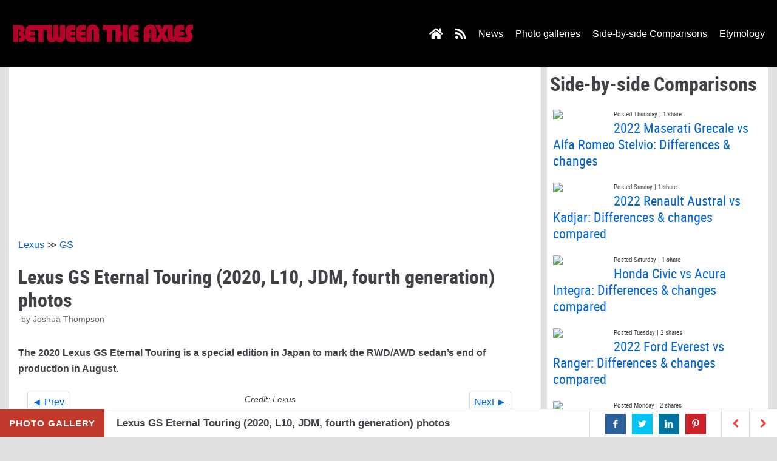

--- FILE ---
content_type: text/html; charset=UTF-8
request_url: https://www.betweentheaxles.net/galleries/2020/lexus-gs-eternal-touring-2020-l10-jdm-fourth-generation-photos-25608
body_size: 15706
content:
<!DOCTYPE html>
<html lang="en-US" prefix="og: http://ogp.me/ns# fb: http://ogp.me/ns/fb#">

<head>
	<meta charset="UTF-8">
	<meta name="viewport" content="width=device-width, initial-scale=1, minimum-scale=1">
	<link rel="profile" href="https://gmpg.org/xfn/11">
		<meta name='robots' content='index, follow, max-image-preview:large, max-snippet:-1, max-video-preview:-1' />

	<!-- This site is optimized with the Yoast SEO plugin v21.7 - https://yoast.com/wordpress/plugins/seo/ -->
	<title>Lexus GS Eternal Touring (2020, L10, JDM, fourth generation) photos</title>
	<meta name="description" content="The 2020 Lexus GS Eternal Touring is a special edition in Japan to mark the RWD/AWD sedan&#039;s end of production in August." />
	<link rel="canonical" href="https://www.betweentheaxles.net/galleries/2020/lexus-gs-eternal-touring-2020-l10-jdm-fourth-generation-photos-25608" />
	<meta name="twitter:card" content="summary_large_image" />
	<meta name="twitter:title" content="Lexus GS Eternal Touring (2020, L10, JDM, fourth generation) photos" />
	<meta name="twitter:description" content="The 2020 Lexus GS Eternal Touring is a special edition in Japan to mark the RWD/AWD sedan&#039;s end of production in August." />
	<meta name="twitter:image" content="https://images.betweentheaxles.net/_uploads/2020/05/2020-lexus-gs-eternal-touring-l10-00002.jpg" />
	<meta name="twitter:site" content="@betweentheaxles" />
	<script type="application/ld+json" class="yoast-schema-graph">{"@context":"https://schema.org","@graph":[{"@type":"WebPage","@id":"https://www.betweentheaxles.net/galleries/2020/lexus-gs-eternal-touring-2020-l10-jdm-fourth-generation-photos-25608","url":"https://www.betweentheaxles.net/galleries/2020/lexus-gs-eternal-touring-2020-l10-jdm-fourth-generation-photos-25608","name":"Lexus GS Eternal Touring (2020, L10, JDM, fourth generation) photos","isPartOf":{"@id":"https://www.betweentheaxles.net/#website"},"primaryImageOfPage":{"@id":"https://www.betweentheaxles.net/galleries/2020/lexus-gs-eternal-touring-2020-l10-jdm-fourth-generation-photos-25608#primaryimage"},"image":{"@id":"https://www.betweentheaxles.net/galleries/2020/lexus-gs-eternal-touring-2020-l10-jdm-fourth-generation-photos-25608#primaryimage"},"thumbnailUrl":"https://images.betweentheaxles.net/_uploads/2020/05/2020-lexus-gs-eternal-touring-l10-00002.jpg","datePublished":"2020-05-06T20:21:44+00:00","dateModified":"2020-05-06T03:22:30+00:00","description":"The 2020 Lexus GS Eternal Touring is a special edition in Japan to mark the RWD/AWD sedan's end of production in August.","breadcrumb":{"@id":"https://www.betweentheaxles.net/galleries/2020/lexus-gs-eternal-touring-2020-l10-jdm-fourth-generation-photos-25608#breadcrumb"},"inLanguage":"en-US","potentialAction":[{"@type":"ReadAction","target":["https://www.betweentheaxles.net/galleries/2020/lexus-gs-eternal-touring-2020-l10-jdm-fourth-generation-photos-25608"]}]},{"@type":"ImageObject","inLanguage":"en-US","@id":"https://www.betweentheaxles.net/galleries/2020/lexus-gs-eternal-touring-2020-l10-jdm-fourth-generation-photos-25608#primaryimage","url":"https://images.betweentheaxles.net/_uploads/2020/05/2020-lexus-gs-eternal-touring-l10-00002.jpg","contentUrl":"https://images.betweentheaxles.net/_uploads/2020/05/2020-lexus-gs-eternal-touring-l10-00002.jpg","width":2048,"height":1232},{"@type":"BreadcrumbList","@id":"https://www.betweentheaxles.net/galleries/2020/lexus-gs-eternal-touring-2020-l10-jdm-fourth-generation-photos-25608#breadcrumb","itemListElement":[{"@type":"ListItem","position":1,"name":"Photo Gallery","item":"https://www.betweentheaxles.net/?post_type=dpg_gallery_post"},{"@type":"ListItem","position":2,"name":"Lexus GS Eternal Touring (2020, L10, JDM, fourth generation) photos"}]},{"@type":"WebSite","@id":"https://www.betweentheaxles.net/#website","url":"https://www.betweentheaxles.net/","name":"Between the Axles","description":"","publisher":{"@id":"https://www.betweentheaxles.net/#organization"},"potentialAction":[{"@type":"SearchAction","target":{"@type":"EntryPoint","urlTemplate":"https://www.betweentheaxles.net/?s={search_term_string}"},"query-input":"required name=search_term_string"}],"inLanguage":"en-US"},{"@type":"Organization","@id":"https://www.betweentheaxles.net/#organization","name":"Between the Axles","url":"https://www.betweentheaxles.net/","logo":{"@type":"ImageObject","inLanguage":"en-US","@id":"https://www.betweentheaxles.net/#/schema/logo/image/","url":"https://www.betweentheaxles.net/wp-content/uploads/2019/12/logo1-between-the-axles.png","contentUrl":"https://www.betweentheaxles.net/wp-content/uploads/2019/12/logo1-between-the-axles.png","width":1000,"height":250,"caption":"Between the Axles"},"image":{"@id":"https://www.betweentheaxles.net/#/schema/logo/image/"},"sameAs":["https://www.facebook.com/BetweenTheAxles","https://twitter.com/betweentheaxles","https://instagram.com/betweentheaxles/","http://www.youtube.com/betweentheaxles"]}]}</script>
	<!-- / Yoast SEO plugin. -->


<link rel='dns-prefetch' href='//stats.wp.com' />
<link rel="alternate" type="application/rss+xml" title="Between the Axles &raquo; Feed" href="https://www.betweentheaxles.net/feed" />
<link rel="alternate" type="application/rss+xml" title="Between the Axles &raquo; Comments Feed" href="https://www.betweentheaxles.net/comments/feed" />
<script type="text/javascript">
/* <![CDATA[ */
window._wpemojiSettings = {"baseUrl":"https:\/\/s.w.org\/images\/core\/emoji\/14.0.0\/72x72\/","ext":".png","svgUrl":"https:\/\/s.w.org\/images\/core\/emoji\/14.0.0\/svg\/","svgExt":".svg","source":{"concatemoji":"https:\/\/www.betweentheaxles.net\/wp-includes\/js\/wp-emoji-release.min.js?ver=6.4.6"}};
/*! This file is auto-generated */
!function(i,n){var o,s,e;function c(e){try{var t={supportTests:e,timestamp:(new Date).valueOf()};sessionStorage.setItem(o,JSON.stringify(t))}catch(e){}}function p(e,t,n){e.clearRect(0,0,e.canvas.width,e.canvas.height),e.fillText(t,0,0);var t=new Uint32Array(e.getImageData(0,0,e.canvas.width,e.canvas.height).data),r=(e.clearRect(0,0,e.canvas.width,e.canvas.height),e.fillText(n,0,0),new Uint32Array(e.getImageData(0,0,e.canvas.width,e.canvas.height).data));return t.every(function(e,t){return e===r[t]})}function u(e,t,n){switch(t){case"flag":return n(e,"\ud83c\udff3\ufe0f\u200d\u26a7\ufe0f","\ud83c\udff3\ufe0f\u200b\u26a7\ufe0f")?!1:!n(e,"\ud83c\uddfa\ud83c\uddf3","\ud83c\uddfa\u200b\ud83c\uddf3")&&!n(e,"\ud83c\udff4\udb40\udc67\udb40\udc62\udb40\udc65\udb40\udc6e\udb40\udc67\udb40\udc7f","\ud83c\udff4\u200b\udb40\udc67\u200b\udb40\udc62\u200b\udb40\udc65\u200b\udb40\udc6e\u200b\udb40\udc67\u200b\udb40\udc7f");case"emoji":return!n(e,"\ud83e\udef1\ud83c\udffb\u200d\ud83e\udef2\ud83c\udfff","\ud83e\udef1\ud83c\udffb\u200b\ud83e\udef2\ud83c\udfff")}return!1}function f(e,t,n){var r="undefined"!=typeof WorkerGlobalScope&&self instanceof WorkerGlobalScope?new OffscreenCanvas(300,150):i.createElement("canvas"),a=r.getContext("2d",{willReadFrequently:!0}),o=(a.textBaseline="top",a.font="600 32px Arial",{});return e.forEach(function(e){o[e]=t(a,e,n)}),o}function t(e){var t=i.createElement("script");t.src=e,t.defer=!0,i.head.appendChild(t)}"undefined"!=typeof Promise&&(o="wpEmojiSettingsSupports",s=["flag","emoji"],n.supports={everything:!0,everythingExceptFlag:!0},e=new Promise(function(e){i.addEventListener("DOMContentLoaded",e,{once:!0})}),new Promise(function(t){var n=function(){try{var e=JSON.parse(sessionStorage.getItem(o));if("object"==typeof e&&"number"==typeof e.timestamp&&(new Date).valueOf()<e.timestamp+604800&&"object"==typeof e.supportTests)return e.supportTests}catch(e){}return null}();if(!n){if("undefined"!=typeof Worker&&"undefined"!=typeof OffscreenCanvas&&"undefined"!=typeof URL&&URL.createObjectURL&&"undefined"!=typeof Blob)try{var e="postMessage("+f.toString()+"("+[JSON.stringify(s),u.toString(),p.toString()].join(",")+"));",r=new Blob([e],{type:"text/javascript"}),a=new Worker(URL.createObjectURL(r),{name:"wpTestEmojiSupports"});return void(a.onmessage=function(e){c(n=e.data),a.terminate(),t(n)})}catch(e){}c(n=f(s,u,p))}t(n)}).then(function(e){for(var t in e)n.supports[t]=e[t],n.supports.everything=n.supports.everything&&n.supports[t],"flag"!==t&&(n.supports.everythingExceptFlag=n.supports.everythingExceptFlag&&n.supports[t]);n.supports.everythingExceptFlag=n.supports.everythingExceptFlag&&!n.supports.flag,n.DOMReady=!1,n.readyCallback=function(){n.DOMReady=!0}}).then(function(){return e}).then(function(){var e;n.supports.everything||(n.readyCallback(),(e=n.source||{}).concatemoji?t(e.concatemoji):e.wpemoji&&e.twemoji&&(t(e.twemoji),t(e.wpemoji)))}))}((window,document),window._wpemojiSettings);
/* ]]> */
</script>
<style id='wp-emoji-styles-inline-css' type='text/css'>

	img.wp-smiley, img.emoji {
		display: inline !important;
		border: none !important;
		box-shadow: none !important;
		height: 1em !important;
		width: 1em !important;
		margin: 0 0.07em !important;
		vertical-align: -0.1em !important;
		background: none !important;
		padding: 0 !important;
	}
</style>
<link rel='stylesheet' id='wp-block-library-css' href='https://www.betweentheaxles.net/wp-includes/css/dist/block-library/style.min.css?ver=6.4.6' type='text/css' media='all' />
<style id='wp-block-library-inline-css' type='text/css'>
.has-text-align-justify{text-align:justify;}
</style>
<link rel='stylesheet' id='mediaelement-css' href='https://www.betweentheaxles.net/wp-includes/js/mediaelement/mediaelementplayer-legacy.min.css?ver=4.2.17' type='text/css' media='all' />
<link rel='stylesheet' id='wp-mediaelement-css' href='https://www.betweentheaxles.net/wp-includes/js/mediaelement/wp-mediaelement.min.css?ver=6.4.6' type='text/css' media='all' />
<style id='classic-theme-styles-inline-css' type='text/css'>
/*! This file is auto-generated */
.wp-block-button__link{color:#fff;background-color:#32373c;border-radius:9999px;box-shadow:none;text-decoration:none;padding:calc(.667em + 2px) calc(1.333em + 2px);font-size:1.125em}.wp-block-file__button{background:#32373c;color:#fff;text-decoration:none}
</style>
<style id='global-styles-inline-css' type='text/css'>
body{--wp--preset--color--black: #000000;--wp--preset--color--cyan-bluish-gray: #abb8c3;--wp--preset--color--white: #ffffff;--wp--preset--color--pale-pink: #f78da7;--wp--preset--color--vivid-red: #cf2e2e;--wp--preset--color--luminous-vivid-orange: #ff6900;--wp--preset--color--luminous-vivid-amber: #fcb900;--wp--preset--color--light-green-cyan: #7bdcb5;--wp--preset--color--vivid-green-cyan: #00d084;--wp--preset--color--pale-cyan-blue: #8ed1fc;--wp--preset--color--vivid-cyan-blue: #0693e3;--wp--preset--color--vivid-purple: #9b51e0;--wp--preset--color--neve-button-color: #0366d6;--wp--preset--color--neve-text-color: #404248;--wp--preset--gradient--vivid-cyan-blue-to-vivid-purple: linear-gradient(135deg,rgba(6,147,227,1) 0%,rgb(155,81,224) 100%);--wp--preset--gradient--light-green-cyan-to-vivid-green-cyan: linear-gradient(135deg,rgb(122,220,180) 0%,rgb(0,208,130) 100%);--wp--preset--gradient--luminous-vivid-amber-to-luminous-vivid-orange: linear-gradient(135deg,rgba(252,185,0,1) 0%,rgba(255,105,0,1) 100%);--wp--preset--gradient--luminous-vivid-orange-to-vivid-red: linear-gradient(135deg,rgba(255,105,0,1) 0%,rgb(207,46,46) 100%);--wp--preset--gradient--very-light-gray-to-cyan-bluish-gray: linear-gradient(135deg,rgb(238,238,238) 0%,rgb(169,184,195) 100%);--wp--preset--gradient--cool-to-warm-spectrum: linear-gradient(135deg,rgb(74,234,220) 0%,rgb(151,120,209) 20%,rgb(207,42,186) 40%,rgb(238,44,130) 60%,rgb(251,105,98) 80%,rgb(254,248,76) 100%);--wp--preset--gradient--blush-light-purple: linear-gradient(135deg,rgb(255,206,236) 0%,rgb(152,150,240) 100%);--wp--preset--gradient--blush-bordeaux: linear-gradient(135deg,rgb(254,205,165) 0%,rgb(254,45,45) 50%,rgb(107,0,62) 100%);--wp--preset--gradient--luminous-dusk: linear-gradient(135deg,rgb(255,203,112) 0%,rgb(199,81,192) 50%,rgb(65,88,208) 100%);--wp--preset--gradient--pale-ocean: linear-gradient(135deg,rgb(255,245,203) 0%,rgb(182,227,212) 50%,rgb(51,167,181) 100%);--wp--preset--gradient--electric-grass: linear-gradient(135deg,rgb(202,248,128) 0%,rgb(113,206,126) 100%);--wp--preset--gradient--midnight: linear-gradient(135deg,rgb(2,3,129) 0%,rgb(40,116,252) 100%);--wp--preset--font-size--small: 13px;--wp--preset--font-size--medium: 20px;--wp--preset--font-size--large: 36px;--wp--preset--font-size--x-large: 42px;--wp--preset--spacing--20: 0.44rem;--wp--preset--spacing--30: 0.67rem;--wp--preset--spacing--40: 1rem;--wp--preset--spacing--50: 1.5rem;--wp--preset--spacing--60: 2.25rem;--wp--preset--spacing--70: 3.38rem;--wp--preset--spacing--80: 5.06rem;--wp--preset--shadow--natural: 6px 6px 9px rgba(0, 0, 0, 0.2);--wp--preset--shadow--deep: 12px 12px 50px rgba(0, 0, 0, 0.4);--wp--preset--shadow--sharp: 6px 6px 0px rgba(0, 0, 0, 0.2);--wp--preset--shadow--outlined: 6px 6px 0px -3px rgba(255, 255, 255, 1), 6px 6px rgba(0, 0, 0, 1);--wp--preset--shadow--crisp: 6px 6px 0px rgba(0, 0, 0, 1);}:where(.is-layout-flex){gap: 0.5em;}:where(.is-layout-grid){gap: 0.5em;}body .is-layout-flow > .alignleft{float: left;margin-inline-start: 0;margin-inline-end: 2em;}body .is-layout-flow > .alignright{float: right;margin-inline-start: 2em;margin-inline-end: 0;}body .is-layout-flow > .aligncenter{margin-left: auto !important;margin-right: auto !important;}body .is-layout-constrained > .alignleft{float: left;margin-inline-start: 0;margin-inline-end: 2em;}body .is-layout-constrained > .alignright{float: right;margin-inline-start: 2em;margin-inline-end: 0;}body .is-layout-constrained > .aligncenter{margin-left: auto !important;margin-right: auto !important;}body .is-layout-constrained > :where(:not(.alignleft):not(.alignright):not(.alignfull)){max-width: var(--wp--style--global--content-size);margin-left: auto !important;margin-right: auto !important;}body .is-layout-constrained > .alignwide{max-width: var(--wp--style--global--wide-size);}body .is-layout-flex{display: flex;}body .is-layout-flex{flex-wrap: wrap;align-items: center;}body .is-layout-flex > *{margin: 0;}body .is-layout-grid{display: grid;}body .is-layout-grid > *{margin: 0;}:where(.wp-block-columns.is-layout-flex){gap: 2em;}:where(.wp-block-columns.is-layout-grid){gap: 2em;}:where(.wp-block-post-template.is-layout-flex){gap: 1.25em;}:where(.wp-block-post-template.is-layout-grid){gap: 1.25em;}.has-black-color{color: var(--wp--preset--color--black) !important;}.has-cyan-bluish-gray-color{color: var(--wp--preset--color--cyan-bluish-gray) !important;}.has-white-color{color: var(--wp--preset--color--white) !important;}.has-pale-pink-color{color: var(--wp--preset--color--pale-pink) !important;}.has-vivid-red-color{color: var(--wp--preset--color--vivid-red) !important;}.has-luminous-vivid-orange-color{color: var(--wp--preset--color--luminous-vivid-orange) !important;}.has-luminous-vivid-amber-color{color: var(--wp--preset--color--luminous-vivid-amber) !important;}.has-light-green-cyan-color{color: var(--wp--preset--color--light-green-cyan) !important;}.has-vivid-green-cyan-color{color: var(--wp--preset--color--vivid-green-cyan) !important;}.has-pale-cyan-blue-color{color: var(--wp--preset--color--pale-cyan-blue) !important;}.has-vivid-cyan-blue-color{color: var(--wp--preset--color--vivid-cyan-blue) !important;}.has-vivid-purple-color{color: var(--wp--preset--color--vivid-purple) !important;}.has-black-background-color{background-color: var(--wp--preset--color--black) !important;}.has-cyan-bluish-gray-background-color{background-color: var(--wp--preset--color--cyan-bluish-gray) !important;}.has-white-background-color{background-color: var(--wp--preset--color--white) !important;}.has-pale-pink-background-color{background-color: var(--wp--preset--color--pale-pink) !important;}.has-vivid-red-background-color{background-color: var(--wp--preset--color--vivid-red) !important;}.has-luminous-vivid-orange-background-color{background-color: var(--wp--preset--color--luminous-vivid-orange) !important;}.has-luminous-vivid-amber-background-color{background-color: var(--wp--preset--color--luminous-vivid-amber) !important;}.has-light-green-cyan-background-color{background-color: var(--wp--preset--color--light-green-cyan) !important;}.has-vivid-green-cyan-background-color{background-color: var(--wp--preset--color--vivid-green-cyan) !important;}.has-pale-cyan-blue-background-color{background-color: var(--wp--preset--color--pale-cyan-blue) !important;}.has-vivid-cyan-blue-background-color{background-color: var(--wp--preset--color--vivid-cyan-blue) !important;}.has-vivid-purple-background-color{background-color: var(--wp--preset--color--vivid-purple) !important;}.has-black-border-color{border-color: var(--wp--preset--color--black) !important;}.has-cyan-bluish-gray-border-color{border-color: var(--wp--preset--color--cyan-bluish-gray) !important;}.has-white-border-color{border-color: var(--wp--preset--color--white) !important;}.has-pale-pink-border-color{border-color: var(--wp--preset--color--pale-pink) !important;}.has-vivid-red-border-color{border-color: var(--wp--preset--color--vivid-red) !important;}.has-luminous-vivid-orange-border-color{border-color: var(--wp--preset--color--luminous-vivid-orange) !important;}.has-luminous-vivid-amber-border-color{border-color: var(--wp--preset--color--luminous-vivid-amber) !important;}.has-light-green-cyan-border-color{border-color: var(--wp--preset--color--light-green-cyan) !important;}.has-vivid-green-cyan-border-color{border-color: var(--wp--preset--color--vivid-green-cyan) !important;}.has-pale-cyan-blue-border-color{border-color: var(--wp--preset--color--pale-cyan-blue) !important;}.has-vivid-cyan-blue-border-color{border-color: var(--wp--preset--color--vivid-cyan-blue) !important;}.has-vivid-purple-border-color{border-color: var(--wp--preset--color--vivid-purple) !important;}.has-vivid-cyan-blue-to-vivid-purple-gradient-background{background: var(--wp--preset--gradient--vivid-cyan-blue-to-vivid-purple) !important;}.has-light-green-cyan-to-vivid-green-cyan-gradient-background{background: var(--wp--preset--gradient--light-green-cyan-to-vivid-green-cyan) !important;}.has-luminous-vivid-amber-to-luminous-vivid-orange-gradient-background{background: var(--wp--preset--gradient--luminous-vivid-amber-to-luminous-vivid-orange) !important;}.has-luminous-vivid-orange-to-vivid-red-gradient-background{background: var(--wp--preset--gradient--luminous-vivid-orange-to-vivid-red) !important;}.has-very-light-gray-to-cyan-bluish-gray-gradient-background{background: var(--wp--preset--gradient--very-light-gray-to-cyan-bluish-gray) !important;}.has-cool-to-warm-spectrum-gradient-background{background: var(--wp--preset--gradient--cool-to-warm-spectrum) !important;}.has-blush-light-purple-gradient-background{background: var(--wp--preset--gradient--blush-light-purple) !important;}.has-blush-bordeaux-gradient-background{background: var(--wp--preset--gradient--blush-bordeaux) !important;}.has-luminous-dusk-gradient-background{background: var(--wp--preset--gradient--luminous-dusk) !important;}.has-pale-ocean-gradient-background{background: var(--wp--preset--gradient--pale-ocean) !important;}.has-electric-grass-gradient-background{background: var(--wp--preset--gradient--electric-grass) !important;}.has-midnight-gradient-background{background: var(--wp--preset--gradient--midnight) !important;}.has-small-font-size{font-size: var(--wp--preset--font-size--small) !important;}.has-medium-font-size{font-size: var(--wp--preset--font-size--medium) !important;}.has-large-font-size{font-size: var(--wp--preset--font-size--large) !important;}.has-x-large-font-size{font-size: var(--wp--preset--font-size--x-large) !important;}
.wp-block-navigation a:where(:not(.wp-element-button)){color: inherit;}
:where(.wp-block-post-template.is-layout-flex){gap: 1.25em;}:where(.wp-block-post-template.is-layout-grid){gap: 1.25em;}
:where(.wp-block-columns.is-layout-flex){gap: 2em;}:where(.wp-block-columns.is-layout-grid){gap: 2em;}
.wp-block-pullquote{font-size: 1.5em;line-height: 1.6;}
</style>
<link rel='stylesheet' id='djfun_recent_posts_stylesheet-css' href='https://www.betweentheaxles.net/wp-content/plugins/djfun-recent-posts-widget/djfun-rpw.css?ver=6.4.6' type='text/css' media='all' />
<link rel='stylesheet' id='ds3_gallery_default_css-css' href='https://www.betweentheaxles.net/wp-content/plugins/djfun-s3-gallery/ds3-default.css?ver=6.4.6' type='text/css' media='all' />
<link rel='stylesheet' id='djfun_social_counter_stylesheet-css' href='https://www.betweentheaxles.net/wp-content/plugins/djfun-social-counter/djfun-social-counter.css?ver=6.4.6' type='text/css' media='all' />
<link rel='stylesheet' id='sb_bar-css' href='https://www.betweentheaxles.net/wp-content/plugins/swifty-bar/public/assets/css/sb-bar-public.css?ver=1.2.11' type='text/css' media='all' />
<link rel='stylesheet' id='neve-style-css' href='https://www.betweentheaxles.net/wp-content/themes/neve/style.min.css?ver=2.5.3' type='text/css' media='all' />
<style id='neve-style-inline-css' type='text/css'>
body, .site-title{font-family:Tahoma, Geneva, sans-serif;}.container{max-width:748px;}.has-white-background-color{background-color:#ffffff!important;}.has-white-color{color:#ffffff!important;}.has-black-background-color{background-color:#000000!important;}.has-black-color{color:#000000!important;}.has-neve-button-color-background-color{background-color:#0366d6!important;}.has-neve-button-color-color{color:#0366d6!important;}.has-neve-link-color-background-color{background-color:#0366d6!important;}.has-neve-link-color-color{color:#0366d6!important;}.has-neve-link-hover-color-background-color{background-color:#0366d6!important;}.has-neve-link-hover-color-color{color:#0366d6!important;}.has-neve-text-color-background-color{background-color:#404248!important;}.has-neve-text-color-color{color:#404248!important;}.nv-tags-list a{color:#0366d6;}.nv-tags-list a{border-color:#0366d6;} .button.button-primary, button, input[type=button], .btn, input[type="submit"], /* Buttons in navigation */ ul[id^="nv-primary-navigation"] li.button.button-primary > a, .menu li.button.button-primary > a{background-color:#0366d6;} .button.button-primary, button, input[type=button], .btn, input[type="submit"], /* Buttons in navigation */ ul[id^="nv-primary-navigation"] li.button.button-primary > a, .menu li.button.button-primary > a{color:#ffffff;}.nv-tags-list a:hover{border-color:#0366d6;} .button.button-primary:hover, .nv-tags-list a:hover, ul[id^="nv-primary-navigation"] li.button.button-primary > a:hover, .menu li.button.button-primary > a:hover{background-color:#0366d6;} .button.button-primary:hover, .nv-tags-list a:hover, ul[id^="nv-primary-navigation"] li.button.button-primary > a:hover, .menu li.button.button-primary > a:hover{color:#ffffff;}.button.button-primary, button, input[type=button], .btn, input[type="submit"]:not(.search-submit), /* Buttons in navigation */ ul[id^="nv-primary-navigation"] li.button.button-primary > a, .menu li.button.button-primary > a{border-radius:3px;} .button.button-secondary, #comments input[type="submit"]{color:#676767;}.button.button-secondary, #comments input[type="submit"]{border-color:#676767;} .button.button-secondary:hover, #comments input[type="submit"]:hover{color:#676767;}.button.button-secondary:hover, #comments input[type="submit"]:hover{border-color:#676767;}.button.button-secondary, #comments input[type="submit"]{border-radius:3px;}.button.button-secondary, #comments input[type="submit"]{border:1px solid;border-width:1px;}@media(min-width: 576px){.container{max-width:992px;}}@media(min-width: 960px){.container{max-width:1250px;}}.hfg_header .header-top-inner,.hfg_header .header-top-inner.dark-mode,.hfg_header .header-top-inner.light-mode { } .hfg_header .header-main-inner,.hfg_header .header-main-inner.dark-mode,.hfg_header .header-main-inner.light-mode { background-color: #000000; } .hfg_header .header-bottom-inner,.hfg_header .header-bottom-inner.dark-mode,.hfg_header .header-bottom-inner.light-mode { } .hfg_header .header-menu-sidebar .header-menu-sidebar-bg,.hfg_header .header-menu-sidebar .header-menu-sidebar-bg.dark-mode,.hfg_header .header-menu-sidebar .header-menu-sidebar-bg.light-mode { } @media (max-width: 576px) { .builder-item--logo .site-logo img { max-width: 120px; } .builder-item--logo .site-logo { padding-top: 10px; padding-right: 0px; padding-bottom: 10px; padding-left: 0px; } .builder-item--logo { margin-top: 0px; margin-right: 0px; margin-bottom: 0px; margin-left: 0px; } .builder-item--nav-icon .navbar-toggle { padding-top: 10px; padding-right: 15px; padding-bottom: 10px; padding-left: 15px; } .builder-item--nav-icon { margin-top: 0px; margin-right: 0px; margin-bottom: 0px; margin-left: 0px; } .builder-item--primary-menu li > a { font-size: 1em; line-height: 1.6; letter-spacing: 0px; } .builder-item--primary-menu li > a svg { height: 1em; width: 1em; } .builder-item--primary-menu { padding-top: 0px; padding-right: 0px; padding-bottom: 0px; padding-left: 0px; margin-top: 0px; margin-right: 0px; margin-bottom: 0px; margin-left: 0px; } .builder-item--button_base > .component-wrap > .button.button-primary:first-child { padding-top: 8px; padding-right: 12px; padding-bottom: 8px; padding-left: 12px; } .builder-item--button_base { margin-top: 0px; margin-right: 0px; margin-bottom: 0px; margin-left: 0px; } .builder-item--custom_html { font-size: 1em; line-height: 1.6; letter-spacing: 0px; padding-top: 0px; padding-right: 0px; padding-bottom: 0px; padding-left: 0px; margin-top: 0px; margin-right: 0px; margin-bottom: 0px; margin-left: 0px; } .builder-item--custom_html svg { height: 1em; width: 1em; } .builder-item--header_search { padding-top: 0px; padding-right: 0px; padding-bottom: 0px; padding-left: 0px; margin-top: 0px; margin-right: 0px; margin-bottom: 0px; margin-left: 0px; } .builder-item--header_search_responsive { padding-top: 0px; padding-right: 10px; padding-bottom: 0px; padding-left: 10px; margin-top: 0px; margin-right: 0px; margin-bottom: 0px; margin-left: 0px; } .builder-item--secondary-menu #secondary-menu li > a { font-size: 1em; line-height: 1.6; letter-spacing: 0px; } .builder-item--secondary-menu #secondary-menu li > a svg { height: 1em; width: 1em; } .builder-item--secondary-menu { padding-top: 0px; padding-right: 0px; padding-bottom: 0px; padding-left: 0px; margin-top: 0px; margin-right: 0px; margin-bottom: 0px; margin-left: 0px; } .builder-item--footer-one-widgets { padding-top: 0px; padding-right: 0px; padding-bottom: 0px; padding-left: 0px; margin-top: 0px; margin-right: 0px; margin-bottom: 0px; margin-left: 0px; } .builder-item--footer-two-widgets { padding-top: 0px; padding-right: 0px; padding-bottom: 0px; padding-left: 0px; margin-top: 0px; margin-right: 0px; margin-bottom: 0px; margin-left: 0px; } .builder-item--footer-three-widgets { padding-top: 0px; padding-right: 0px; padding-bottom: 0px; padding-left: 0px; margin-top: 0px; margin-right: 0px; margin-bottom: 0px; margin-left: 0px; } .builder-item--footer-four-widgets { padding-top: 0px; padding-right: 0px; padding-bottom: 0px; padding-left: 0px; margin-top: 0px; margin-right: 0px; margin-bottom: 0px; margin-left: 0px; } .builder-item--footer-menu li > a { font-size: 1em; line-height: 1.6; letter-spacing: 0px; } .builder-item--footer-menu li > a svg { height: 1em; width: 1em; } .builder-item--footer-menu { padding-top: 0px; padding-right: 0px; padding-bottom: 0px; padding-left: 0px; margin-top: 0px; margin-right: 0px; margin-bottom: 0px; margin-left: 0px; } .builder-item--footer_copyright { font-size: 1em; line-height: 1.6; letter-spacing: 0px; padding-top: 0px; padding-right: 0px; padding-bottom: 0px; padding-left: 0px; margin-top: 0px; margin-right: 0px; margin-bottom: 0px; margin-left: 0px; } .builder-item--footer_copyright svg { height: 1em; width: 1em; } } @media (min-width: 576px) { .builder-item--logo .site-logo img { max-width: 120px; } .builder-item--logo .site-logo { padding-top: 10px; padding-right: 0px; padding-bottom: 10px; padding-left: 0px; } .builder-item--logo { margin-top: 0px; margin-right: 0px; margin-bottom: 0px; margin-left: 0px; } .builder-item--nav-icon .navbar-toggle { padding-top: 10px; padding-right: 15px; padding-bottom: 10px; padding-left: 15px; } .builder-item--nav-icon { margin-top: 0px; margin-right: 0px; margin-bottom: 0px; margin-left: 0px; } .builder-item--primary-menu li > a { font-size: 1em; line-height: 1.6; letter-spacing: 0px; } .builder-item--primary-menu li > a svg { height: 1em; width: 1em; } .builder-item--primary-menu { padding-top: 0px; padding-right: 0px; padding-bottom: 0px; padding-left: 0px; margin-top: 0px; margin-right: 0px; margin-bottom: 0px; margin-left: 0px; } .builder-item--button_base > .component-wrap > .button.button-primary:first-child { padding-top: 8px; padding-right: 12px; padding-bottom: 8px; padding-left: 12px; } .builder-item--button_base { margin-top: 0px; margin-right: 0px; margin-bottom: 0px; margin-left: 0px; } .builder-item--custom_html { font-size: 1em; line-height: 1.6; letter-spacing: 0px; padding-top: 0px; padding-right: 0px; padding-bottom: 0px; padding-left: 0px; margin-top: 0px; margin-right: 0px; margin-bottom: 0px; margin-left: 0px; } .builder-item--custom_html svg { height: 1em; width: 1em; } .builder-item--header_search { padding-top: 0px; padding-right: 0px; padding-bottom: 0px; padding-left: 0px; margin-top: 0px; margin-right: 0px; margin-bottom: 0px; margin-left: 0px; } .builder-item--header_search_responsive { padding-top: 0px; padding-right: 10px; padding-bottom: 0px; padding-left: 10px; margin-top: 0px; margin-right: 0px; margin-bottom: 0px; margin-left: 0px; } .builder-item--secondary-menu #secondary-menu li > a { font-size: 1em; line-height: 1.6; letter-spacing: 0px; } .builder-item--secondary-menu #secondary-menu li > a svg { height: 1em; width: 1em; } .builder-item--secondary-menu { padding-top: 0px; padding-right: 0px; padding-bottom: 0px; padding-left: 0px; margin-top: 0px; margin-right: 0px; margin-bottom: 0px; margin-left: 0px; } .builder-item--footer-one-widgets { padding-top: 0px; padding-right: 0px; padding-bottom: 0px; padding-left: 0px; margin-top: 0px; margin-right: 0px; margin-bottom: 0px; margin-left: 0px; } .builder-item--footer-two-widgets { padding-top: 0px; padding-right: 0px; padding-bottom: 0px; padding-left: 0px; margin-top: 0px; margin-right: 0px; margin-bottom: 0px; margin-left: 0px; } .builder-item--footer-three-widgets { padding-top: 0px; padding-right: 0px; padding-bottom: 0px; padding-left: 0px; margin-top: 0px; margin-right: 0px; margin-bottom: 0px; margin-left: 0px; } .builder-item--footer-four-widgets { padding-top: 0px; padding-right: 0px; padding-bottom: 0px; padding-left: 0px; margin-top: 0px; margin-right: 0px; margin-bottom: 0px; margin-left: 0px; } .builder-item--footer-menu li > a { font-size: 1em; line-height: 1.6; letter-spacing: 0px; } .builder-item--footer-menu li > a svg { height: 1em; width: 1em; } .builder-item--footer-menu { padding-top: 0px; padding-right: 0px; padding-bottom: 0px; padding-left: 0px; margin-top: 0px; margin-right: 0px; margin-bottom: 0px; margin-left: 0px; } .builder-item--footer_copyright { font-size: 1em; line-height: 1.6; letter-spacing: 0px; padding-top: 0px; padding-right: 0px; padding-bottom: 0px; padding-left: 0px; margin-top: 0px; margin-right: 0px; margin-bottom: 0px; margin-left: 0px; } .builder-item--footer_copyright svg { height: 1em; width: 1em; } } @media (min-width: 961px) { .builder-item--logo .site-logo img { max-width: 300px; } .builder-item--logo .site-logo { padding-top: 10px; padding-right: 0px; padding-bottom: 10px; padding-left: 0px; } .builder-item--logo { margin-top: 0px; margin-right: 0px; margin-bottom: 0px; margin-left: 0px; } .builder-item--nav-icon .navbar-toggle { padding-top: 10px; padding-right: 15px; padding-bottom: 10px; padding-left: 15px; } .builder-item--nav-icon { margin-top: 0px; margin-right: 0px; margin-bottom: 0px; margin-left: 0px; } .builder-item--primary-menu li > a { font-size: 1em; line-height: 1.6; letter-spacing: 0px; } .builder-item--primary-menu li > a svg { height: 1em; width: 1em; } .builder-item--primary-menu { padding-top: 0px; padding-right: 0px; padding-bottom: 0px; padding-left: 0px; margin-top: 0px; margin-right: 0px; margin-bottom: 0px; margin-left: 0px; } .builder-item--button_base > .component-wrap > .button.button-primary:first-child { padding-top: 8px; padding-right: 12px; padding-bottom: 8px; padding-left: 12px; } .builder-item--button_base { margin-top: 0px; margin-right: 0px; margin-bottom: 0px; margin-left: 0px; } .builder-item--custom_html { font-size: 1em; line-height: 1.6; letter-spacing: 0px; padding-top: 0px; padding-right: 0px; padding-bottom: 0px; padding-left: 0px; margin-top: 0px; margin-right: 0px; margin-bottom: 0px; margin-left: 0px; } .builder-item--custom_html svg { height: 1em; width: 1em; } .builder-item--header_search { padding-top: 0px; padding-right: 0px; padding-bottom: 0px; padding-left: 0px; margin-top: 0px; margin-right: 0px; margin-bottom: 0px; margin-left: 0px; } .builder-item--header_search_responsive { padding-top: 0px; padding-right: 10px; padding-bottom: 0px; padding-left: 10px; margin-top: 0px; margin-right: 0px; margin-bottom: 0px; margin-left: 0px; } .builder-item--secondary-menu #secondary-menu li > a { font-size: 1em; line-height: 1.6; letter-spacing: 0px; } .builder-item--secondary-menu #secondary-menu li > a svg { height: 1em; width: 1em; } .builder-item--secondary-menu { padding-top: 0px; padding-right: 0px; padding-bottom: 0px; padding-left: 0px; margin-top: 0px; margin-right: 0px; margin-bottom: 0px; margin-left: 0px; } .builder-item--footer-one-widgets { padding-top: 0px; padding-right: 0px; padding-bottom: 0px; padding-left: 0px; margin-top: 0px; margin-right: 0px; margin-bottom: 0px; margin-left: 0px; } .builder-item--footer-two-widgets { padding-top: 0px; padding-right: 0px; padding-bottom: 0px; padding-left: 0px; margin-top: 0px; margin-right: 0px; margin-bottom: 0px; margin-left: 0px; } .builder-item--footer-three-widgets { padding-top: 0px; padding-right: 0px; padding-bottom: 0px; padding-left: 0px; margin-top: 0px; margin-right: 0px; margin-bottom: 0px; margin-left: 0px; } .builder-item--footer-four-widgets { padding-top: 0px; padding-right: 0px; padding-bottom: 0px; padding-left: 0px; margin-top: 0px; margin-right: 0px; margin-bottom: 0px; margin-left: 0px; } .builder-item--footer-menu li > a { font-size: 1em; line-height: 1.6; letter-spacing: 0px; } .builder-item--footer-menu li > a svg { height: 1em; width: 1em; } .builder-item--footer-menu { padding-top: 0px; padding-right: 0px; padding-bottom: 0px; padding-left: 0px; margin-top: 0px; margin-right: 0px; margin-bottom: 0px; margin-left: 0px; } .builder-item--footer_copyright { font-size: 1em; line-height: 1.6; letter-spacing: 0px; padding-top: 0px; padding-right: 0px; padding-bottom: 0px; padding-left: 0px; margin-top: 0px; margin-right: 0px; margin-bottom: 0px; margin-left: 0px; } .builder-item--footer_copyright svg { height: 1em; width: 1em; } } .builder-item--nav-icon .navbar-toggle { border-radius: 3px; border: 1px solid; } .builder-item--primary-menu .nav-menu-primary > .primary-menu-ul li:not(.woocommerce-mini-cart-item) > a, .builder-item--primary-menu .nav-menu-primary > .primary-menu-ul li > a .caret-wrap .caret { color: #ffffff; } .builder-item--primary-menu .nav-menu-primary > .primary-menu-ul li:not(.woocommerce-mini-cart-item) > a:after { background-color: #30bdd3; } .builder-item--primary-menu .nav-menu-primary > .primary-menu-ul li:not(.woocommerce-mini-cart-item):hover > a,.builder-item--primary-menu .nav-menu-primary > .primary-menu-ul li:hover > a > .caret-wrap .caret { color: #30bdd3; } .builder-item--primary-menu .nav-menu-primary > .primary-menu-ul li.current-menu-item a, .builder-item--primary-menu .nav-menu-primary > .primary-menu-ul li.current-menu-item a .caret-wrap .caret { color: #2cea98; } .builder-item--primary-menu li > a { font-weight: 500; text-transform: none; } .builder-item--custom_html { font-weight: 500; text-transform: none; } .builder-item--header_search_responsive .nv-search > svg { width: 15px; height: 15px; } .builder-item--secondary-menu #secondary-menu li > a { font-weight: 500; text-transform: none; } .footer-top-inner,.footer-top-inner.dark-mode,.footer-top-inner.light-mode { } .footer-bottom-inner,.footer-bottom-inner.dark-mode,.footer-bottom-inner.light-mode { } .nav-menu-footer #footer-menu > li > a { color: #ffffff; } .nav-menu-footer:not(.style-full-height) #footer-menu > li:hover > a { color: #30bdd3; } #footer-menu > li > a:after { background-color: #30bdd3; } .builder-item--footer-menu li > a { font-weight: 500; text-transform: none; } .builder-item--footer_copyright { font-weight: 500; text-transform: none; } 
</style>
<link rel='stylesheet' id='font-awesome-style-css' href='https://www.betweentheaxles.net/fonts/fonts-used.css?ver=6.4.6' type='text/css' media='all' />
<link rel='stylesheet' id='neve-child-style-css' href='https://www.betweentheaxles.net/wp-content/themes/neve-bta/style.css?ver=2.5.3' type='text/css' media='all' />
<script type="text/javascript" src="https://www.betweentheaxles.net/wp-content/plugins/djfun-s3-gallery/scroll-sneak.js?ver=6.4.6" id="scroll_sneak-js"></script>
<script type="text/javascript" src="https://www.betweentheaxles.net/wp-includes/js/jquery/jquery.min.js?ver=3.7.1" id="jquery-core-js"></script>
<script type="text/javascript" src="https://www.betweentheaxles.net/wp-includes/js/jquery/jquery-migrate.min.js?ver=3.4.1" id="jquery-migrate-js"></script>
<script type="text/javascript" id="sb_bar-js-extra">
/* <![CDATA[ */
var admin_urls = {"admin_ajax":"https:\/\/www.betweentheaxles.net\/wp-admin\/admin-ajax.php","post_id":"25608","postNonce":"3fb0d9ed88"};
/* ]]> */
</script>
<script type="text/javascript" src="https://www.betweentheaxles.net/wp-content/plugins/swifty-bar/public/assets/js/sb-bar-public.js?ver=1.2.11" id="sb_bar-js"></script>
<link rel="https://api.w.org/" href="https://www.betweentheaxles.net/wp-json/" /><link rel="EditURI" type="application/rsd+xml" title="RSD" href="https://www.betweentheaxles.net/xmlrpc.php?rsd" />
<link rel='shortlink' href='https://www.betweentheaxles.net/?p=25608' />
<link rel="alternate" type="application/json+oembed" href="https://www.betweentheaxles.net/wp-json/oembed/1.0/embed?url=https%3A%2F%2Fwww.betweentheaxles.net%2Fgalleries%2F2020%2Flexus-gs-eternal-touring-2020-l10-jdm-fourth-generation-photos-25608" />
<link rel="alternate" type="text/xml+oembed" href="https://www.betweentheaxles.net/wp-json/oembed/1.0/embed?url=https%3A%2F%2Fwww.betweentheaxles.net%2Fgalleries%2F2020%2Flexus-gs-eternal-touring-2020-l10-jdm-fourth-generation-photos-25608&#038;format=xml" />

			<!-- Global site tag (gtag.js) - Google Analytics -->
			<script async src="https://www.googletagmanager.com/gtag/js?id=UA-59665831-1"></script>
			<script>
				window.dataLayer = window.dataLayer || [];
				function gtag(){dataLayer.push(arguments);}
				gtag('js', new Date());
				gtag( 'config', 'UA-59665831-1' );
			</script>

				<style>img#wpstats{display:none}</style>
		<style type="text/css" id="custom-background-css">
body.custom-background { background-color: #e0e0e0; }
</style>
	<link rel="icon" href="https://www.betweentheaxles.net/wp-content/uploads/2019/12/cropped-favicon-512-32x32.png" sizes="32x32" />
<link rel="icon" href="https://www.betweentheaxles.net/wp-content/uploads/2019/12/cropped-favicon-512-192x192.png" sizes="192x192" />
<link rel="apple-touch-icon" href="https://www.betweentheaxles.net/wp-content/uploads/2019/12/cropped-favicon-512-180x180.png" />
<meta name="msapplication-TileImage" content="https://www.betweentheaxles.net/wp-content/uploads/2019/12/cropped-favicon-512-270x270.png" />

<!-- START - Open Graph and Twitter Card Tags 3.3.2 -->
 <!-- Facebook Open Graph -->
  <meta property="og:locale" content="en_US"/>
  <meta property="og:site_name" content="Between the Axles"/>
  <meta property="og:title" content="Lexus GS Eternal Touring (2020, L10, JDM, fourth generation) photos"/>
  <meta property="og:url" content="https://www.betweentheaxles.net/galleries/2020/lexus-gs-eternal-touring-2020-l10-jdm-fourth-generation-photos-25608"/>
  <meta property="og:type" content="article"/>
  <meta property="og:description" content="The 2020 Lexus GS Eternal Touring is a special edition in Japan to mark the RWD/AWD sedan&#039;s end of production in August."/>
  <meta property="og:image" content="https://images.betweentheaxles.net/_uploads/2020/05/2020-lexus-gs-eternal-touring-l10-00002.jpg"/>
  <meta property="og:image:url" content="https://images.betweentheaxles.net/_uploads/2020/05/2020-lexus-gs-eternal-touring-l10-00002.jpg"/>
  <meta property="og:image:secure_url" content="https://images.betweentheaxles.net/_uploads/2020/05/2020-lexus-gs-eternal-touring-l10-00002.jpg"/>
  <meta property="article:publisher" content="https://www.facebook.com/BetweenTheAxles/"/>
  <meta property="fb:app_id" content="182328111902425"/>
 <!-- Google+ / Schema.org -->
  <meta itemprop="name" content="Lexus GS Eternal Touring (2020, L10, JDM, fourth generation) photos"/>
  <meta itemprop="headline" content="Lexus GS Eternal Touring (2020, L10, JDM, fourth generation) photos"/>
  <meta itemprop="description" content="The 2020 Lexus GS Eternal Touring is a special edition in Japan to mark the RWD/AWD sedan&#039;s end of production in August."/>
  <meta itemprop="image" content="https://images.betweentheaxles.net/_uploads/2020/05/2020-lexus-gs-eternal-touring-l10-00002.jpg"/>
  <meta itemprop="author" content="Joshua Thompson"/>
  <!--<meta itemprop="publisher" content="Between the Axles"/>--> <!-- To solve: The attribute publisher.itemtype has an invalid value -->
 <!-- Twitter Cards -->
  <meta name="twitter:title" content="Lexus GS Eternal Touring (2020, L10, JDM, fourth generation) photos"/>
  <meta name="twitter:url" content="https://www.betweentheaxles.net/galleries/2020/lexus-gs-eternal-touring-2020-l10-jdm-fourth-generation-photos-25608"/>
  <meta name="twitter:description" content="The 2020 Lexus GS Eternal Touring is a special edition in Japan to mark the RWD/AWD sedan&#039;s end of production in August."/>
  <meta name="twitter:image" content="https://images.betweentheaxles.net/_uploads/2020/05/2020-lexus-gs-eternal-touring-l10-00002.jpg"/>
  <meta name="twitter:card" content="summary_large_image"/>
  <meta name="twitter:creator" content="@alterni_jt"/>
  <meta name="twitter:site" content="@BetweenTheAxles"/>
 <!-- SEO -->
 <!-- Misc. tags -->
 <!-- is_singular | yoast_seo -->
<!-- END - Open Graph and Twitter Card Tags 3.3.2 -->
	
</head>

<body class="dpg_gallery_post-template-default single single-dpg_gallery_post postid-25608 single-format-standard custom-background wp-custom-logo nv-sidebar-right menu_sidebar_slide_left" >
<div class="wrapper">
	<header class="header" role="banner">
		<a class="neve-skip-link show-on-focus" href="#content" tabindex="0">
			Skip to content		</a>
		<div id="header-grid"  class="hfg_header site-header">
	
<nav class="header--row header-main hide-on-mobile hide-on-tablet layout-full-contained nv-navbar header--row"
	data-row-id="main" data-show-on="desktop">

	<div
		class="header--row-inner header-main-inner dark-mode">
		<div class="container">
			<div
				class="row row--wrapper"
				data-section="hfg_header_layout_main" >
				<div class="builder-item hfg-item-first col-4 col-md-4 col-sm-4 hfg-item-left"><div class="item--inner builder-item--logo"
	data-section="title_tagline"
	data-item-id="logo">
	<div class="site-logo">
	<a class="brand" href="https://www.betweentheaxles.net/" title="Between the Axles"
			aria-label="Between the Axles">
		<img src="https://www.betweentheaxles.net/wp-content/uploads/2019/12/logo1-between-the-axles.png" alt="">	</a>
</div>

	</div>

</div><div class="builder-item hfg-item-last col-8 col-md-8 col-sm-8 hfg-item-right"><div class="item--inner builder-item--primary-menu has_menu"
	data-section="header_menu_primary"
	data-item-id="primary-menu">
	<div class="nv-nav-wrap">
	<div role="navigation" class="style-border-bottom nav-menu-primary"
			aria-label="Primary Menu">

		<ul id="nv-primary-navigation-main" class="primary-menu-ul"><li id="menu-item-318" class="menu-item menu-item-type-custom menu-item-object-custom menu-item-home menu-item-318"><a href="https://www.betweentheaxles.net/"><font face="FontAwesome" style="font-size:125%"></font></a></li>
<li id="menu-item-287" class="menu-item menu-item-type-custom menu-item-object-custom menu-item-287"><a href="https://www.betweentheaxles.net/feed"><font face="FontAwesome" style="font-size:125%"></font></a></li>
<li id="menu-item-39" class="menu-item menu-item-type-taxonomy menu-item-object-category menu-item-39"><a href="https://www.betweentheaxles.net/category/news">News</a></li>
<li id="menu-item-4554" class="menu-item menu-item-type-taxonomy menu-item-object-category current-dpg_gallery_post-ancestor current-menu-parent current-dpg_gallery_post-parent menu-item-4554"><a href="https://www.betweentheaxles.net/category/photo-gallery">Photo galleries</a></li>
<li id="menu-item-13836" class="menu-item menu-item-type-taxonomy menu-item-object-category menu-item-13836"><a href="https://www.betweentheaxles.net/category/comparison">Side-by-side Comparisons</a></li>
<li id="menu-item-7232" class="menu-item menu-item-type-taxonomy menu-item-object-category menu-item-7232"><a href="https://www.betweentheaxles.net/category/etymology">Etymology</a></li>
</ul>	</div>
</div>

	</div>

</div>							</div>
		</div>
	</div>
</nav>


<nav class="header--row header-main hide-on-desktop layout-full-contained nv-navbar header--row"
	data-row-id="main" data-show-on="mobile">

	<div
		class="header--row-inner header-main-inner dark-mode">
		<div class="container">
			<div
				class="row row--wrapper"
				data-section="hfg_header_layout_main" >
				<div class="builder-item hfg-item-first col-8 col-md-8 col-sm-8 hfg-item-left"><div class="item--inner builder-item--logo"
	data-section="title_tagline"
	data-item-id="logo">
	<div class="site-logo">
	<a class="brand" href="https://www.betweentheaxles.net/" title="Between the Axles"
			aria-label="Between the Axles">
		<img src="https://www.betweentheaxles.net/wp-content/uploads/2019/12/logo1-between-the-axles.png" alt="">	</a>
</div>

	</div>

</div><div class="builder-item hfg-item-last col-4 col-md-4 col-sm-4 hfg-item-right"><div class="item--inner builder-item--nav-icon"
	data-section="header_menu_icon"
	data-item-id="nav-icon">
	<div class="menu-mobile-toggle item-button navbar-toggle-wrapper">
	<button class="navbar-toggle"
					aria-label="
			Navigation Menu			">
				<div class="bars">
			<span class="icon-bar"></span>
			<span class="icon-bar"></span>
			<span class="icon-bar"></span>
		</div>
		<span class="screen-reader-text">Toggle Navigation</span>
	</button>
</div> <!--.navbar-toggle-wrapper-->


	</div>

</div>							</div>
		</div>
	</div>
</nav>

<div id="header-menu-sidebar" class="header-menu-sidebar menu-sidebar-panel light-mode slide_left">
	<div id="header-menu-sidebar-bg" class="header-menu-sidebar-bg">
		<div class="close-sidebar-panel navbar-toggle-wrapper">
			<button class="navbar-toggle active" 					aria-label="
				Navigation Menu				">
				<div class="bars">
					<span class="icon-bar"></span>
					<span class="icon-bar"></span>
					<span class="icon-bar"></span>
				</div>
				<span class="screen-reader-text">
				Toggle Navigation					</span>
			</button>
		</div>
		<div id="header-menu-sidebar-inner" class="header-menu-sidebar-inner">
			<div class="builder-item hfg-item-last hfg-item-first col-12 col-md-12 col-sm-12 hfg-item-right"><div class="item--inner builder-item--primary-menu has_menu"
	data-section="header_menu_primary"
	data-item-id="primary-menu">
	<div class="nv-nav-wrap">
	<div role="navigation" class="style-border-bottom nav-menu-primary"
			aria-label="Primary Menu">

		<ul id="nv-primary-navigation-sidebar" class="primary-menu-ul"><li class="menu-item menu-item-type-custom menu-item-object-custom menu-item-home menu-item-318"><a href="https://www.betweentheaxles.net/"><font face="FontAwesome" style="font-size:125%"></font></a></li>
<li class="menu-item menu-item-type-custom menu-item-object-custom menu-item-287"><a href="https://www.betweentheaxles.net/feed"><font face="FontAwesome" style="font-size:125%"></font></a></li>
<li class="menu-item menu-item-type-taxonomy menu-item-object-category menu-item-39"><a href="https://www.betweentheaxles.net/category/news">News</a></li>
<li class="menu-item menu-item-type-taxonomy menu-item-object-category current-dpg_gallery_post-ancestor current-menu-parent current-dpg_gallery_post-parent menu-item-4554"><a href="https://www.betweentheaxles.net/category/photo-gallery">Photo galleries</a></li>
<li class="menu-item menu-item-type-taxonomy menu-item-object-category menu-item-13836"><a href="https://www.betweentheaxles.net/category/comparison">Side-by-side Comparisons</a></li>
<li class="menu-item menu-item-type-taxonomy menu-item-object-category menu-item-7232"><a href="https://www.betweentheaxles.net/category/etymology">Etymology</a></li>
</ul>	</div>
</div>

	</div>

</div>		</div>
	</div>
</div>
<div class="header-menu-sidebar-overlay"></div>

</div>
	</header>
	
	<main id="content" class="neve-main" role="main">

	<div class="container single-post-container">
		<div class="row">
						<article id="post-25608"
					class="nv-single-post-wrap col post-25608 dpg_gallery_post type-dpg_gallery_post status-publish format-standard has-post-thumbnail hentry category-photo-gallery tag-eternal-touring tag-fourth-generation tag-gs-2 tag-jdm tag-l10 tag-lexus-2">
				<div style="margin:0; padding:0; text-align:center; width: 100%;"><script async src="https://pagead2.googlesyndication.com/pagead/js/adsbygoogle.js"></script>
<!-- Responsive Horizontal Display Ad -->
<ins class="adsbygoogle"
     style="display:block"
     data-ad-client="ca-pub-4778232401391913"
     data-ad-slot="6344145759"
     data-ad-format="auto"
     data-full-width-responsive="true"></ins>
<script>
     (adsbygoogle = window.adsbygoogle || []).push({});
</script></div><div id="fb-root"></div>
<script async defer crossorigin="anonymous" src="https://connect.facebook.net/en_US/sdk.js#xfbml=1&version=v6.0&appId=182328111902425&autoLogAppEvents=1"></script><div class="entry-header"><div class="nv-title-meta-wrap"><a href="https://www.betweentheaxles.net/lexus">Lexus</a> ≫ <a href="https://www.betweentheaxles.net/lexus/gs">GS</a></p><h1 class="title entry-title">Lexus GS Eternal Touring (2020, L10, JDM, fourth generation) photos</h1><ul class="nv-meta-list"><li class="meta author vcard"><span class="author-name fn">by <a href="https://www.betweentheaxles.net/author/joshua_thompson" title="Posts by Joshua Thompson" rel="author">Joshua Thompson</a></span></li></ul></div></div><div class="nv-content-wrap entry-content"><div class="ttr_start"></div><p><strong>The 2020 Lexus GS Eternal Touring is a special edition in Japan to mark the RWD/AWD sedan&#8217;s end of production in August.</strong></p>
<div class="dsthree-galleryoverview"><div class="dsthree-imagebrowser-nav"><div class="back"><a class="dsthree-browser-prev" id="dsthree-prev-4388" href="https://www.betweentheaxles.net/galleries/2020/lexus-gs-eternal-touring-2020-l10-jdm-fourth-generation-photos-25608?gid=4388&pid=111887">◄ Prev</a></div><div class="next"><a class="dsthree-browser-next" id="dsthree-next-4388" href="https://www.betweentheaxles.net/galleries/2020/lexus-gs-eternal-touring-2020-l10-jdm-fourth-generation-photos-25608?gid=4388&pid=111883">Next ►</a><br></div><div class="counter"><p><em>Credit: Lexus</em></p></div></div><div class="pic"><center><a id="dsthree-next-on-img-4388" href="https://www.betweentheaxles.net/galleries/2020/lexus-gs-eternal-touring-2020-l10-jdm-fourth-generation-photos-25608?gid=4388&pid=111883"><img decoding="async" src="https://images.betweentheaxles.net/lexus_gs_eternal_touring_l10_4th_gen_jdm_2020/2020-lexus-gs-eternal-touring-l10-00002_3zpcbo.jpg"></a></center></div>
				<div class="dsthree-meta-box-blue">
					<div class="dsthree-meta-box-content-blue"><strong>2020 Lexus GS Eternal Touring</strong>
</div>
				</div><ul class="dsthree-gallery-list"><li class="dsthree-thumbnail-list-4388"><a href="https://www.betweentheaxles.net/galleries/2020/lexus-gs-eternal-touring-2020-l10-jdm-fourth-generation-photos-25608?gid=4388&pid=111884"><img decoding="async" src="https://images.betweentheaxles.net/lexus_gs_eternal_touring_l10_4th_gen_jdm_2020/2020-lexus-gs-eternal-touring-l10-00002_cadi4b.jpg" width="100" height="75" style="width: 100px; height: 75px;" alt="2020 Lexus GS Eternal Touring"></a></li><li class="dsthree-thumbnail-list-4388"><a href="https://www.betweentheaxles.net/galleries/2020/lexus-gs-eternal-touring-2020-l10-jdm-fourth-generation-photos-25608?gid=4388&pid=111883"><img decoding="async" src="https://images.betweentheaxles.net/lexus_gs_eternal_touring_l10_4th_gen_jdm_2020/2020-lexus-gs-eternal-touring-l10-00001_psq0tb.jpg" width="100" height="75" style="width: 100px; height: 75px;" alt="2020 Lexus GS Eternal Touring"></a></li><li class="dsthree-thumbnail-list-4388"><a href="https://www.betweentheaxles.net/galleries/2020/lexus-gs-eternal-touring-2020-l10-jdm-fourth-generation-photos-25608?gid=4388&pid=111889"><img decoding="async" src="https://images.betweentheaxles.net/lexus_gs_eternal_touring_l10_4th_gen_jdm_2020/2020-lexus-gs-eternal-touring-l10-00007_ozudcb.jpg" width="100" height="75" style="width: 100px; height: 75px;" alt="2020 Lexus GS Eternal Touring"></a></li><li class="dsthree-thumbnail-list-4388"><a href="https://www.betweentheaxles.net/galleries/2020/lexus-gs-eternal-touring-2020-l10-jdm-fourth-generation-photos-25608?gid=4388&pid=111891"><img loading="lazy" decoding="async" src="https://images.betweentheaxles.net/lexus_gs_eternal_touring_l10_4th_gen_jdm_2020/2020-lexus-gs-eternal-touring-l10-00009_7rst1b.jpg" width="100" height="75" style="width: 100px; height: 75px;" alt="2020 Lexus GS Eternal Touring"></a></li><li class="dsthree-thumbnail-list-4388"><a href="https://www.betweentheaxles.net/galleries/2020/lexus-gs-eternal-touring-2020-l10-jdm-fourth-generation-photos-25608?gid=4388&pid=111892"><img loading="lazy" decoding="async" src="https://images.betweentheaxles.net/lexus_gs_eternal_touring_l10_4th_gen_jdm_2020/2020-lexus-gs-eternal-touring-l10-00010_lqutdb.jpg" width="100" height="75" style="width: 100px; height: 75px;" alt="2020 Lexus GS Eternal Touring"></a></li><li class="dsthree-thumbnail-list-4388"><a href="https://www.betweentheaxles.net/galleries/2020/lexus-gs-eternal-touring-2020-l10-jdm-fourth-generation-photos-25608?gid=4388&pid=111888"><img loading="lazy" decoding="async" src="https://images.betweentheaxles.net/lexus_gs_eternal_touring_l10_4th_gen_jdm_2020/2020-lexus-gs-eternal-touring-l10-00006_ph3ayb.jpg" width="100" height="75" style="width: 100px; height: 75px;" alt="2020 Lexus GS Eternal Touring"></a></li><li class="dsthree-thumbnail-list-4388"><a href="https://www.betweentheaxles.net/galleries/2020/lexus-gs-eternal-touring-2020-l10-jdm-fourth-generation-photos-25608?gid=4388&pid=111885"><img loading="lazy" decoding="async" src="https://images.betweentheaxles.net/lexus_gs_eternal_touring_l10_4th_gen_jdm_2020/2020-lexus-gs-eternal-touring-l10-00003_kqqebb.jpg" width="100" height="75" style="width: 100px; height: 75px;" alt="2020 Lexus GS Eternal Touring"></a></li><li class="dsthree-thumbnail-list-4388"><a href="https://www.betweentheaxles.net/galleries/2020/lexus-gs-eternal-touring-2020-l10-jdm-fourth-generation-photos-25608?gid=4388&pid=111886"><img loading="lazy" decoding="async" src="https://images.betweentheaxles.net/lexus_gs_eternal_touring_l10_4th_gen_jdm_2020/2020-lexus-gs-eternal-touring-l10-00004_htsurb.jpg" width="100" height="75" style="width: 100px; height: 75px;" alt="2020 Lexus GS Eternal Touring"></a></li><li class="dsthree-thumbnail-list-4388"><a href="https://www.betweentheaxles.net/galleries/2020/lexus-gs-eternal-touring-2020-l10-jdm-fourth-generation-photos-25608?gid=4388&pid=111890"><img loading="lazy" decoding="async" src="https://images.betweentheaxles.net/lexus_gs_eternal_touring_l10_4th_gen_jdm_2020/2020-lexus-gs-eternal-touring-l10-00008_guxtzb.jpg" width="100" height="75" style="width: 100px; height: 75px;" alt="2020 Lexus GS Eternal Touring"></a></li><li class="dsthree-thumbnail-list-4388"><a href="https://www.betweentheaxles.net/galleries/2020/lexus-gs-eternal-touring-2020-l10-jdm-fourth-generation-photos-25608?gid=4388&pid=111893"><img loading="lazy" decoding="async" src="https://images.betweentheaxles.net/lexus_gs_eternal_touring_l10_4th_gen_jdm_2020/2020-lexus-gs-eternal-touring-l10-00011_pxh4yb.jpg" width="100" height="75" style="width: 100px; height: 75px;" alt="2020 Lexus GS Eternal Touring"></a></li><li class="dsthree-thumbnail-list-4388"><a href="https://www.betweentheaxles.net/galleries/2020/lexus-gs-eternal-touring-2020-l10-jdm-fourth-generation-photos-25608?gid=4388&pid=111887"><img loading="lazy" decoding="async" src="https://images.betweentheaxles.net/lexus_gs_eternal_touring_l10_4th_gen_jdm_2020/2020-lexus-gs-eternal-touring-l10-00005_dgcpob.jpg" width="100" height="75" style="width: 100px; height: 75px;" alt="2020 Lexus GS Eternal Touring"></a></li></ul></div><br><script>
	(function() {
		// var sneaky = new ScrollSneak(location.hostname);
		var sneaky = new ScrollSneak('dsthree-sneaky-4388');
		var thumbLinks = document.getElementsByClassName('dsthree-thumbnail-list-4388');
		var numThumbLinks = thumbLinks.length;
		var i = 0;
	
		// Next and Prev image links
		var link_ids = new Array(
			'dsthree-prev-4388',
			'dsthree-next-4388',
			'dsthree-next-on-img-4388',
			'dsthree-view-gal-link-4388'
		);
		for (i=0; i<link_ids.length; i++) {
			try {
				document.getElementById(link_ids[i]).onclick = sneaky.sneak;
			} catch (e) {
			}
		}
	
		// Thumbnail links
		for (i=0 ; i < numThumbLinks; i++) {
			thumbLinks[i].onclick = sneaky.sneak;
		}
	
	})();
	</script>
<p>It also has based on the F-Sport, black grille, mirrors and rear spoiler, black 19&#8243; wheels with 235/40 front tires 265/35 rear tires, available with all powertrains (GS300, GS300h, GS350 and GS450h), the GS450h and GS350 have orange brake calipers, Alcantara and carbon fiber interior trim, and red steering wheel, center console, door panels and stitching.</p>
<div class="ttr_end"></div></div><div class="nv-tags-list"><span>Tags:</span><a href=https://www.betweentheaxles.net/tag/eternal-touring title="eternal touring" class=eternal-touring rel="tag">eternal touring</a><a href=https://www.betweentheaxles.net/tag/fourth-generation title="fourth generation" class=fourth-generation rel="tag">fourth generation</a><a href=https://www.betweentheaxles.net/tag/gs-2 title="gs" class=gs-2 rel="tag">gs</a><a href=https://www.betweentheaxles.net/tag/jdm title="jdm" class=jdm rel="tag">jdm</a><a href=https://www.betweentheaxles.net/tag/l10 title="l10" class=l10 rel="tag">l10</a><a href=https://www.betweentheaxles.net/tag/lexus-2 title="lexus" class=lexus-2 rel="tag">lexus</a> </div> <hr><div class="fb-comments" data-href="https://www.betweentheaxles.net/galleries/2020/lexus-gs-eternal-touring-2020-l10-jdm-fourth-generation-photos-25608" data-width="" data-numposts="50"></div><hr><script async src="https://pagead2.googlesyndication.com/pagead/js/adsbygoogle.js"></script>
<ins class="adsbygoogle"
     style="display:block;"
     data-ad-format="autorelaxed"
     data-ad-client="ca-pub-4778232401391913"
     data-ad-slot="5103532311"></ins>
<script>
     (adsbygoogle = window.adsbygoogle || []).push({});
</script>			</article>
			<div class="nv-sidebar-wrap col-sm-12 nv-right blog-sidebar" >
		<aside id="secondary" role="complementary">
				<div id="djfun_recent_posts_widget-7" class="widget Recent Posts Widget by DJFun"><p class="widget-title">Side-by-side Comparisons</p>		<span class="djfun-rpw-area">
						<div class="djfun-rpw-recent-post">
				<span class="djfun-rpw-thumbnail">
					<a href="https://www.betweentheaxles.net/2022-maserati-grecale-vs-alfa-romeo-stelvio-differences-changes-28570 " title="2022 Maserati Grecale vs Alfa Romeo Stelvio: Differences &amp; changes"><img src="https://images.betweentheaxles.net/_uploads/2022/04/alfa-romeo-stelvio-vs-maserati-grecale-comparison-150x150.jpg" width="100" height="100"></a>
				</span>
				<span class="djfun-rpw-details">		
					<span class="djfun-rpw-extra-details">
					Posted Thursday | 
					1 share					<br>
					</span>
				<a class="djfun-rpw-link" href="https://www.betweentheaxles.net/2022-maserati-grecale-vs-alfa-romeo-stelvio-differences-changes-28570 " title="2022 Maserati Grecale vs Alfa Romeo Stelvio: Differences &amp; changes">2022 Maserati Grecale vs Alfa Romeo Stelvio: Differences & changes</a><br />
				</span>
				</div>
							<div class="djfun-rpw-recent-post">
				<span class="djfun-rpw-thumbnail">
					<a href="https://www.betweentheaxles.net/2022-renault-austral-vs-kadjar-differences-changes-compared-28500 " title="2022 Renault Austral vs Kadjar: Differences &amp; changes compared"><img src="https://images.betweentheaxles.net/_uploads/2022/03/renault-kadjar-vs-austral-comparison-150x150.jpg" width="100" height="100"></a>
				</span>
				<span class="djfun-rpw-details">		
					<span class="djfun-rpw-extra-details">
					Posted Sunday | 
					1 share					<br>
					</span>
				<a class="djfun-rpw-link" href="https://www.betweentheaxles.net/2022-renault-austral-vs-kadjar-differences-changes-compared-28500 " title="2022 Renault Austral vs Kadjar: Differences &amp; changes compared">2022 Renault Austral vs Kadjar: Differences & changes compared</a><br />
				</span>
				</div>
							<div class="djfun-rpw-recent-post">
				<span class="djfun-rpw-thumbnail">
					<a href="https://www.betweentheaxles.net/honda-civic-vs-acura-integra-differences-changes-compared-28487 " title="Honda Civic vs Acura Integra: Differences &amp; changes compared"><img src="https://images.betweentheaxles.net/_uploads/2022/03/2023-acura-integra-vs-honda-civic-comparison-150x150.jpg" width="100" height="100"></a>
				</span>
				<span class="djfun-rpw-details">		
					<span class="djfun-rpw-extra-details">
					Posted Saturday | 
					1 share					<br>
					</span>
				<a class="djfun-rpw-link" href="https://www.betweentheaxles.net/honda-civic-vs-acura-integra-differences-changes-compared-28487 " title="Honda Civic vs Acura Integra: Differences &amp; changes compared">Honda Civic vs Acura Integra: Differences & changes compared</a><br />
				</span>
				</div>
							<div class="djfun-rpw-recent-post">
				<span class="djfun-rpw-thumbnail">
					<a href="https://www.betweentheaxles.net/2022-ford-everest-vs-ranger-differences-changes-compared-28430 " title="2022 Ford Everest vs Ranger: Differences &amp; changes compared"><img src="https://images.betweentheaxles.net/_uploads/2022/03/2022-ford-everest-vs-ranger-comparison-150x150.jpg" width="100" height="100"></a>
				</span>
				<span class="djfun-rpw-details">		
					<span class="djfun-rpw-extra-details">
					Posted Tuesday | 
					2 shares					<br>
					</span>
				<a class="djfun-rpw-link" href="https://www.betweentheaxles.net/2022-ford-everest-vs-ranger-differences-changes-compared-28430 " title="2022 Ford Everest vs Ranger: Differences &amp; changes compared">2022 Ford Everest vs Ranger: Differences & changes compared</a><br />
				</span>
				</div>
							<div class="djfun-rpw-recent-post">
				<span class="djfun-rpw-thumbnail">
					<a href="https://www.betweentheaxles.net/2022-jeep-compass-vs-alfa-romeo-tonale-differences-changes-28390 " title="2022 Jeep Compass vs Alfa Romeo Tonale: Differences &amp; changes"><img src="https://images.betweentheaxles.net/_uploads/2022/03/2022-jeep-compass-vs-alfa-romeo-tonale-comparison-150x150.jpg" width="100" height="100"></a>
				</span>
				<span class="djfun-rpw-details">		
					<span class="djfun-rpw-extra-details">
					Posted Monday | 
					2 shares					<br>
					</span>
				<a class="djfun-rpw-link" href="https://www.betweentheaxles.net/2022-jeep-compass-vs-alfa-romeo-tonale-differences-changes-28390 " title="2022 Jeep Compass vs Alfa Romeo Tonale: Differences &amp; changes">2022 Jeep Compass vs Alfa Romeo Tonale: Differences & changes</a><br />
				</span>
				</div>
					</span>
		</div><div id="text-6" class="widget widget_text"><p class="widget-title">Advertisement</p>			<div class="textwidget"><script async src="//pagead2.googlesyndication.com/pagead/js/adsbygoogle.js"></script>
<!-- BTA responsive -->
<ins class="adsbygoogle"
     style="display:block"
     data-ad-client="ca-pub-4778232401391913"
     data-ad-slot="3626799110"
     data-ad-format="auto"></ins>
<script>
(adsbygoogle = window.adsbygoogle || []).push({});
</script></div>
		</div><div id="custom_html-2" class="widget_text widget widget_custom_html"><p class="widget-title">Subscribe</p><div class="textwidget custom-html-widget"><a href="https://www.youtube.com/user/betweentheaxles" target="_blank" alt="Subscribe to our YouTube channel" rel="noopener"><img src="https://images.betweentheaxles.net/_uploads/2018/01/youtube-subscribe-300x190.jpg" width="300" height="190"></a></div></div><div id="djfun_recent_posts_widget-4" class="widget Recent Posts Widget by DJFun"><p class="widget-title">Latest News</p>		<span class="djfun-rpw-area">
						<div class="djfun-rpw-recent-post">
				<span class="djfun-rpw-thumbnail">
					<a href="https://www.betweentheaxles.net/ford-fiesta-3-door-hatch-axed-st-continues-as-5-door-hatch-28643 " title="Ford Fiesta 3-door hatch axed, ST continues as 5-door hatch"><img src="https://images.betweentheaxles.net/_uploads/2021/09/2022-ford-fiesta-st-facelift-mark-vii-00004-crop-150x150.jpg" width="100" height="100"></a>
				</span>
				<span class="djfun-rpw-details">		
					<span class="djfun-rpw-extra-details">
					Posted Thursday | 
					1 share					<br>
					</span>
				<a class="djfun-rpw-link" href="https://www.betweentheaxles.net/ford-fiesta-3-door-hatch-axed-st-continues-as-5-door-hatch-28643 " title="Ford Fiesta 3-door hatch axed, ST continues as 5-door hatch">Ford Fiesta 3-door hatch axed, ST continues as 5-door hatch</a><br />
				</span>
				</div>
							<div class="djfun-rpw-recent-post">
				<span class="djfun-rpw-thumbnail">
					<a href="https://www.betweentheaxles.net/hertz-orders-65000-polestar-2-sedans-for-global-rental-fleet-28563 " title="Hertz orders 65,000 Polestar 2 sedans for global rental fleet"><img src="https://images.betweentheaxles.net/_uploads/2019/03/2020-polestar-2-00003-crop-150x150.jpg" width="100" height="100"></a>
				</span>
				<span class="djfun-rpw-details">		
					<span class="djfun-rpw-extra-details">
					Posted Tuesday | 
					1 share					<br>
					</span>
				<a class="djfun-rpw-link" href="https://www.betweentheaxles.net/hertz-orders-65000-polestar-2-sedans-for-global-rental-fleet-28563 " title="Hertz orders 65,000 Polestar 2 sedans for global rental fleet">Hertz orders 65,000 Polestar 2 sedans for global rental fleet</a><br />
				</span>
				</div>
							<div class="djfun-rpw-recent-post">
				<span class="djfun-rpw-thumbnail">
					<a href="https://www.betweentheaxles.net/nissan-gt-r-axed-in-europe-and-the-uk-because-its-too-loud-28475 " title="Nissan GT-R axed in Europe (and the UK) because it&#039;s too loud"><img src="https://images.betweentheaxles.net/_uploads/2019/06/2020-nissan-gt-r-50th-anniversary-r35-00002-150x150.jpg" width="100" height="100"></a>
				</span>
				<span class="djfun-rpw-details">		
					<span class="djfun-rpw-extra-details">
					Posted Wednesday | 
					1 share					<br>
					</span>
				<a class="djfun-rpw-link" href="https://www.betweentheaxles.net/nissan-gt-r-axed-in-europe-and-the-uk-because-its-too-loud-28475 " title="Nissan GT-R axed in Europe (and the UK) because it&#039;s too loud">Nissan GT-R axed in Europe (and the UK) because it's too loud</a><br />
				</span>
				</div>
							<div class="djfun-rpw-recent-post">
				<span class="djfun-rpw-thumbnail">
					<a href="https://www.betweentheaxles.net/mercedes-benz-a-class-sedan-axed-in-the-us-in-2023-28467 " title="Mercedes-Benz A-Class sedan axed in the US in 2023"><img src="https://images.betweentheaxles.net/_uploads/2019/03/2020-mercedes-amg-a35-sedan-v177-00008-150x150.jpg" width="100" height="100"></a>
				</span>
				<span class="djfun-rpw-details">		
					<span class="djfun-rpw-extra-details">
					Posted Tuesday | 
					1 share					<br>
					</span>
				<a class="djfun-rpw-link" href="https://www.betweentheaxles.net/mercedes-benz-a-class-sedan-axed-in-the-us-in-2023-28467 " title="Mercedes-Benz A-Class sedan axed in the US in 2023">Mercedes-Benz A-Class sedan axed in the US in 2023</a><br />
				</span>
				</div>
							<div class="djfun-rpw-recent-post">
				<span class="djfun-rpw-thumbnail">
					<a href="https://www.betweentheaxles.net/fiat-panda-to-remain-in-production-until-2026-its-15th-birthday-28464 " title="Fiat Panda to remain in production until 2026 (it&#039;s 15th birthday)"><img src="https://images.betweentheaxles.net/_uploads/2020/01/2020-fiat-panda-hybrid-type-319-00020-150x150.jpg" width="100" height="100"></a>
				</span>
				<span class="djfun-rpw-details">		
					<span class="djfun-rpw-extra-details">
					Posted Monday | 
					1 share					<br>
					</span>
				<a class="djfun-rpw-link" href="https://www.betweentheaxles.net/fiat-panda-to-remain-in-production-until-2026-its-15th-birthday-28464 " title="Fiat Panda to remain in production until 2026 (it&#039;s 15th birthday)">Fiat Panda to remain in production until 2026 (it's 15th birthday)</a><br />
				</span>
				</div>
					</span>
		</div><div id="text-3" class="widget widget_text"><p class="widget-title">Social, Feeds &#038; Video</p>			<div class="textwidget"><center>
<br>
<a href="https://www.facebook.com/BetweenTheAxles"><font face="FontAwesome" style="font-size:44pt; color:#3b5998;">&#xf082;</font></a>
<a href="https://twitter.com/BetweenTheAxles"><font face="FontAwesome" style="font-size:44pt; color:#4099FF;">&#xf081;</font></a>
<a href="https://instagram.com/betweentheaxles/" rel="publisher"><font face="FontAwesome" style="font-size:44pt; color:#517fa4;">&#xf16d;</font></a>
<a href="https://www.betweentheaxles.net/feed"><font face="FontAwesome" style="font-size:44pt; color:#FF6600;">&#xf143;</font></a>
<a href="https://www.youtube.com/betweentheaxles"><font face="FontAwesome" style="font-size:44pt; color:#e52d27;">&#xf166;</font></a>
</center></div>
		</div><div id="djfun_recent_posts_widget-5" class="widget Recent Posts Widget by DJFun"><p class="widget-title">Latest Photo Galleries</p>		<span class="djfun-rpw-area">
						<div class="djfun-rpw-recent-post">
				<span class="djfun-rpw-thumbnail">
					<a href="https://www.betweentheaxles.net/galleries/2022/toyota-bz3-2023-first-generation-photos-28922 " title="Toyota bZ3 (2023, first generation) photos"><img src="https://images.betweentheaxles.net/_uploads/2022/12/2023-toyota-bz3-00006-150x150.jpg" width="100" height="100"></a>
				</span>
				<span class="djfun-rpw-details">		
					<span class="djfun-rpw-extra-details">
					Posted Friday | 
					1 share					<br>
					</span>
				<a class="djfun-rpw-link" href="https://www.betweentheaxles.net/galleries/2022/toyota-bz3-2023-first-generation-photos-28922 " title="Toyota bZ3 (2023, first generation) photos">Toyota bZ3 (2023, first generation) photos</a><br />
				</span>
				</div>
							<div class="djfun-rpw-recent-post">
				<span class="djfun-rpw-thumbnail">
					<a href="https://www.betweentheaxles.net/galleries/2022/genesis-x-convertible-concept-2022-photos-28920 " title="Genesis X Convertible Concept (2022) photos"><img src="https://images.betweentheaxles.net/_uploads/2022/12/2022-genesis-x-convertible-concept-00008-150x150.jpg" width="100" height="100"></a>
				</span>
				<span class="djfun-rpw-details">		
					<span class="djfun-rpw-extra-details">
					Posted Tuesday | 
					1 share					<br>
					</span>
				<a class="djfun-rpw-link" href="https://www.betweentheaxles.net/galleries/2022/genesis-x-convertible-concept-2022-photos-28920 " title="Genesis X Convertible Concept (2022) photos">Genesis X Convertible Concept (2022) photos</a><br />
				</span>
				</div>
							<div class="djfun-rpw-recent-post">
				<span class="djfun-rpw-thumbnail">
					<a href="https://www.betweentheaxles.net/galleries/2022/subaru-impreza-sport-2024-sixth-generation-photos-28917 " title="Subaru Impreza Sport (2024, sixth generation) photos"><img src="https://images.betweentheaxles.net/_uploads/2022/11/2024-subaru-impreza-sport-00011-crop-150x150.jpg" width="100" height="100"></a>
				</span>
				<span class="djfun-rpw-details">		
					<span class="djfun-rpw-extra-details">
					Posted Thursday | 
					1 share					<br>
					</span>
				<a class="djfun-rpw-link" href="https://www.betweentheaxles.net/galleries/2022/subaru-impreza-sport-2024-sixth-generation-photos-28917 " title="Subaru Impreza Sport (2024, sixth generation) photos">Subaru Impreza Sport (2024, sixth generation) photos</a><br />
				</span>
				</div>
							<div class="djfun-rpw-recent-post">
				<span class="djfun-rpw-thumbnail">
					<a href="https://www.betweentheaxles.net/galleries/2022/subaru-impreza-rs-2024-sixth-generation-photos-28915 " title="Subaru Impreza RS (2024, sixth generation) photos"><img src="https://images.betweentheaxles.net/_uploads/2022/11/2024-subaru-impreza-rs-00001-150x150.jpg" width="100" height="100"></a>
				</span>
				<span class="djfun-rpw-details">		
					<span class="djfun-rpw-extra-details">
					Posted Wednesday | 
					1 share					<br>
					</span>
				<a class="djfun-rpw-link" href="https://www.betweentheaxles.net/galleries/2022/subaru-impreza-rs-2024-sixth-generation-photos-28915 " title="Subaru Impreza RS (2024, sixth generation) photos">Subaru Impreza RS (2024, sixth generation) photos</a><br />
				</span>
				</div>
							<div class="djfun-rpw-recent-post">
				<span class="djfun-rpw-thumbnail">
					<a href="https://www.betweentheaxles.net/galleries/2022/toyota-prius-2023-xw60-fifth-generation-photos-28913 " title="Toyota Prius (2023, XW60, fifth generation) photos"><img src="https://images.betweentheaxles.net/_uploads/2022/11/2023-toyota-prius-xw60-00026-150x150.jpg" width="100" height="100"></a>
				</span>
				<span class="djfun-rpw-details">		
					<span class="djfun-rpw-extra-details">
					Posted Tuesday | 
					1 share					<br>
					</span>
				<a class="djfun-rpw-link" href="https://www.betweentheaxles.net/galleries/2022/toyota-prius-2023-xw60-fifth-generation-photos-28913 " title="Toyota Prius (2023, XW60, fifth generation) photos">Toyota Prius (2023, XW60, fifth generation) photos</a><br />
				</span>
				</div>
					</span>
		</div><div id="djfun_recent_posts_widget-6" class="widget Recent Posts Widget by DJFun"><p class="widget-title">Etymology</p>		<span class="djfun-rpw-area">
						<div class="djfun-rpw-recent-post">
				<span class="djfun-rpw-thumbnail">
					<a href="https://www.betweentheaxles.net/lotus-eletre-etymology-what-does-its-name-mean-and-come-from-28545 " title="Lotus Eletre etymology: What does its name mean and come from?"><img src="https://images.betweentheaxles.net/_uploads/2022/03/2023-lotus-eletre-type-132-00034-150x150.jpg" width="100" height="100"></a>
				</span>
				<span class="djfun-rpw-details">		
					<span class="djfun-rpw-extra-details">
					Posted Wednesday | 
					1 share					<br>
					</span>
				<a class="djfun-rpw-link" href="https://www.betweentheaxles.net/lotus-eletre-etymology-what-does-its-name-mean-and-come-from-28545 " title="Lotus Eletre etymology: What does its name mean and come from?">Lotus Eletre etymology: What does its name mean and come from?</a><br />
				</span>
				</div>
							<div class="djfun-rpw-recent-post">
				<span class="djfun-rpw-thumbnail">
					<a href="https://www.betweentheaxles.net/maserati-grecale-etymology-what-does-its-name-mean-28516 " title="Maserati Grecale etymology: What does its name mean?"><img src="https://images.betweentheaxles.net/_uploads/2022/03/2022-maserati-grecale-modena-m182-00004-crop-150x150.jpg" width="100" height="100"></a>
				</span>
				<span class="djfun-rpw-details">		
					<span class="djfun-rpw-extra-details">
					Posted Wednesday | 
					1 share					<br>
					</span>
				<a class="djfun-rpw-link" href="https://www.betweentheaxles.net/maserati-grecale-etymology-what-does-its-name-mean-28516 " title="Maserati Grecale etymology: What does its name mean?">Maserati Grecale etymology: What does its name mean?</a><br />
				</span>
				</div>
							<div class="djfun-rpw-recent-post">
				<span class="djfun-rpw-thumbnail">
					<a href="https://www.betweentheaxles.net/renault-austral-etymology-what-does-its-name-mean-and-come-from-28484 " title="Renault Austral etymology: What does its name mean and come from?"><img src="https://images.betweentheaxles.net/_uploads/2022/03/2022-renault-austral-00001-crop-150x150.jpg" width="100" height="100"></a>
				</span>
				<span class="djfun-rpw-details">		
					<span class="djfun-rpw-extra-details">
					Posted Friday | 
					1 share					<br>
					</span>
				<a class="djfun-rpw-link" href="https://www.betweentheaxles.net/renault-austral-etymology-what-does-its-name-mean-and-come-from-28484 " title="Renault Austral etymology: What does its name mean and come from?">Renault Austral etymology: What does its name mean and come from?</a><br />
				</span>
				</div>
							<div class="djfun-rpw-recent-post">
				<span class="djfun-rpw-thumbnail">
					<a href="https://www.betweentheaxles.net/hyundai-staria-what-does-its-name-mean-etymology-26937 " title="Hyundai Staria: What does its name mean? - Etymology"><img src="https://images.betweentheaxles.net/_uploads/2021/03/2021-hyundai-staria-00003-crop-150x150.jpg" width="100" height="100"></a>
				</span>
				<span class="djfun-rpw-details">		
					<span class="djfun-rpw-extra-details">
					Posted Sunday | 
					1 share					<br>
					</span>
				<a class="djfun-rpw-link" href="https://www.betweentheaxles.net/hyundai-staria-what-does-its-name-mean-etymology-26937 " title="Hyundai Staria: What does its name mean? - Etymology">Hyundai Staria: What does its name mean? - Etymology</a><br />
				</span>
				</div>
							<div class="djfun-rpw-recent-post">
				<span class="djfun-rpw-thumbnail">
					<a href="https://www.betweentheaxles.net/hyundai-bayon-what-does-its-name-mean-what-is-it-named-after-26839 " title="Hyundai Bayon: What does its name mean? What is it named after?"><img src="https://images.betweentheaxles.net/_uploads/2021/03/2021-hyundai-bayon-00013-150x150.jpg" width="100" height="100"></a>
				</span>
				<span class="djfun-rpw-details">		
					<span class="djfun-rpw-extra-details">
					Posted Wednesday | 
					1 share					<br>
					</span>
				<a class="djfun-rpw-link" href="https://www.betweentheaxles.net/hyundai-bayon-what-does-its-name-mean-what-is-it-named-after-26839 " title="Hyundai Bayon: What does its name mean? What is it named after?">Hyundai Bayon: What does its name mean? What is it named after?</a><br />
				</span>
				</div>
					</span>
		</div>			</aside>
</div>
		</div>
	</div>
</main><!--/.neve-main-->


<footer class="site-footer hfg_footer " id="site-footer">
	<div class="footer--row footer-top layout-full-contained"
	id="cb-row--footer-top"
	data-row-id="top" data-show-on="desktop">
	<div
		class="footer--row-inner footer-top-inner light-mode footer-content-wrap">
		<div class="container">
			<div
				class="hfg-grid nv-footer-content hfg-grid-top row--wrapper "
				data-section="hfg_footer_layout_top" >
				<div class="builder-item hfg-item-last hfg-item-first col-12 col-md-12 col-sm-12 hfg-item-left"><div class="item--inner builder-item--footer-one-widgets"
	data-section="sidebar-widgets-footer-one-widgets"
	data-item-id="footer-one-widgets">
		<div class="widget-area">
		<div id="dbm_brand_widget-3" class="widget widget_dbm_brand_widget"><p class="widget-title">Brands</p><div class="nv-tags-list"><a href="https://www.betweentheaxles.net/abarth" rel="tag">Abarth</a><a href="https://www.betweentheaxles.net/acura" rel="tag">Acura</a><a href="https://www.betweentheaxles.net/alfa-romeo" rel="tag">Alfa Romeo</a><a href="https://www.betweentheaxles.net/alpine" rel="tag">Alpine</a><a href="https://www.betweentheaxles.net/amc" rel="tag">AMC</a><a href="https://www.betweentheaxles.net/ariel" rel="tag">Ariel</a><a href="https://www.betweentheaxles.net/aspark" rel="tag">Aspark</a><a href="https://www.betweentheaxles.net/aston-martin" rel="tag">Aston Martin</a><a href="https://www.betweentheaxles.net/audi" rel="tag">Audi</a><a href="https://www.betweentheaxles.net/aurus" rel="tag">Aurus</a><a href="https://www.betweentheaxles.net/autozam" rel="tag">Autozam</a><a href="https://www.betweentheaxles.net/aznom" rel="tag">Aznom</a><a href="https://www.betweentheaxles.net/baojun" rel="tag">Baojun</a><a href="https://www.betweentheaxles.net/bentley" rel="tag">Bentley</a><a href="https://www.betweentheaxles.net/bmw" rel="tag">BMW</a><a href="https://www.betweentheaxles.net/borgward" rel="tag">Borgward</a><a href="https://www.betweentheaxles.net/brightdrop" rel="tag">Brightdrop</a><a href="https://www.betweentheaxles.net/bristol" rel="tag">Bristol</a><a href="https://www.betweentheaxles.net/bugatti" rel="tag">Bugatti</a><a href="https://www.betweentheaxles.net/buick" rel="tag">Buick</a><a href="https://www.betweentheaxles.net/byd" rel="tag">BYD</a><a href="https://www.betweentheaxles.net/byton" rel="tag">Byton</a><a href="https://www.betweentheaxles.net/cadillac" rel="tag">Cadillac</a><a href="https://www.betweentheaxles.net/caterham" rel="tag">Caterham</a><a href="https://www.betweentheaxles.net/chery" rel="tag">Chery</a><a href="https://www.betweentheaxles.net/chevrolet" rel="tag">Chevrolet</a><a href="https://www.betweentheaxles.net/chrysler" rel="tag">Chrysler</a><a href="https://www.betweentheaxles.net/citroen" rel="tag">Citroen</a><a href="https://www.betweentheaxles.net/cruise" rel="tag">Cruise</a><a href="https://www.betweentheaxles.net/cupra" rel="tag">Cupra</a><a href="https://www.betweentheaxles.net/czinger" rel="tag">Czinger</a><a href="https://www.betweentheaxles.net/dacia" rel="tag">Dacia</a><a href="https://www.betweentheaxles.net/daewoo" rel="tag">Daewoo</a><a href="https://www.betweentheaxles.net/daihatsu" rel="tag">Daihatsu</a><a href="https://www.betweentheaxles.net/datsun" rel="tag">Datsun</a><a href="https://www.betweentheaxles.net/de-tomaso" rel="tag">De Tomaso</a><a href="https://www.betweentheaxles.net/desoto" rel="tag">DeSoto</a><a href="https://www.betweentheaxles.net/dodge" rel="tag">Dodge</a><a href="https://www.betweentheaxles.net/dongfeng" rel="tag">Dongfeng</a><a href="https://www.betweentheaxles.net/ds" rel="tag">DS</a><a href="https://www.betweentheaxles.net/eunos" rel="tag">Eunos</a><a href="https://www.betweentheaxles.net/ferrari" rel="tag">Ferrari</a><a href="https://www.betweentheaxles.net/fiat" rel="tag">Fiat</a><a href="https://www.betweentheaxles.net/fisker" rel="tag">Fisker</a><a href="https://www.betweentheaxles.net/ford" rel="tag">Ford</a><a href="https://www.betweentheaxles.net/fpv" rel="tag">FPV</a><a href="https://www.betweentheaxles.net/geely" rel="tag">Geely</a><a href="https://www.betweentheaxles.net/general-motors" rel="tag">General Motors</a><a href="https://www.betweentheaxles.net/genesis" rel="tag">Genesis</a><a href="https://www.betweentheaxles.net/geo" rel="tag">Geo</a><a href="https://www.betweentheaxles.net/geometry" rel="tag">Geometry</a><a href="https://www.betweentheaxles.net/gmc" rel="tag">GMC</a><a href="https://www.betweentheaxles.net/gordon-murray" rel="tag">Gordon Murray</a><a href="https://www.betweentheaxles.net/hennessey" rel="tag">Hennessey</a><a href="https://www.betweentheaxles.net/holden" rel="tag">Holden</a><a href="https://www.betweentheaxles.net/honda" rel="tag">Honda</a><a href="https://www.betweentheaxles.net/hsv" rel="tag">HSV</a><a href="https://www.betweentheaxles.net/hummer" rel="tag">Hummer</a><a href="https://www.betweentheaxles.net/hyundai" rel="tag">Hyundai</a><a href="https://www.betweentheaxles.net/infiniti" rel="tag">Infiniti</a><a href="https://www.betweentheaxles.net/isuzu" rel="tag">Isuzu</a><a href="https://www.betweentheaxles.net/jaguar" rel="tag">Jaguar</a><a href="https://www.betweentheaxles.net/jeep" rel="tag">Jeep</a><a href="https://www.betweentheaxles.net/karma" rel="tag">Karma</a><a href="https://www.betweentheaxles.net/kia" rel="tag">Kia</a><a href="https://www.betweentheaxles.net/koenigsegg" rel="tag">Koenigsegg</a><a href="https://www.betweentheaxles.net/lada" rel="tag">Lada</a><a href="https://www.betweentheaxles.net/lagonda" rel="tag">Lagonda</a><a href="https://www.betweentheaxles.net/lamborghini" rel="tag">Lamborghini</a><a href="https://www.betweentheaxles.net/lancia" rel="tag">Lancia</a><a href="https://www.betweentheaxles.net/land-rover" rel="tag">Land Rover</a><a href="https://www.betweentheaxles.net/landwind" rel="tag">Landwind</a><a href="https://www.betweentheaxles.net/lexus" rel="tag">Lexus</a><a href="https://www.betweentheaxles.net/lightyear" rel="tag">Lightyear</a><a href="https://www.betweentheaxles.net/lincoln" rel="tag">Lincoln</a><a href="https://www.betweentheaxles.net/lotus" rel="tag">Lotus</a><a href="https://www.betweentheaxles.net/lucid" rel="tag">Lucid</a><a href="https://www.betweentheaxles.net/lynk-and-co" rel="tag">Lynk & Co</a><a href="https://www.betweentheaxles.net/mahindra" rel="tag">Mahindra</a><a href="https://www.betweentheaxles.net/maserati" rel="tag">Maserati</a><a href="https://www.betweentheaxles.net/mazda" rel="tag">Mazda</a><a href="https://www.betweentheaxles.net/mclaren" rel="tag">McLaren</a><a href="https://www.betweentheaxles.net/mercedes-amg" rel="tag">Mercedes-AMG</a><a href="https://www.betweentheaxles.net/mercedes-benz" rel="tag">Mercedes-Benz</a><a href="https://www.betweentheaxles.net/mercedes-maybach" rel="tag">Mercedes-Maybach</a><a href="https://www.betweentheaxles.net/mercury" rel="tag">Mercury</a><a href="https://www.betweentheaxles.net/mg" rel="tag">MG</a><a href="https://www.betweentheaxles.net/mini" rel="tag">Mini</a><a href="https://www.betweentheaxles.net/mitsubishi" rel="tag">Mitsubishi</a><a href="https://www.betweentheaxles.net/mobilize" rel="tag">Mobilize</a><a href="https://www.betweentheaxles.net/morgan" rel="tag">Morgan</a><a href="https://www.betweentheaxles.net/nikola" rel="tag">Nikola</a><a href="https://www.betweentheaxles.net/nio" rel="tag">Nio</a><a href="https://www.betweentheaxles.net/nissan" rel="tag">Nissan</a><a href="https://www.betweentheaxles.net/oakland" rel="tag">Oakland</a><a href="https://www.betweentheaxles.net/oldsmobile" rel="tag">Oldsmobile</a><a href="https://www.betweentheaxles.net/opel" rel="tag">Opel</a><a href="https://www.betweentheaxles.net/pagani" rel="tag">Pagani</a><a href="https://www.betweentheaxles.net/perodua" rel="tag">Perodua</a><a href="https://www.betweentheaxles.net/peugeot" rel="tag">Peugeot</a><a href="https://www.betweentheaxles.net/pininfarina" rel="tag">Pininfarina</a><a href="https://www.betweentheaxles.net/plymouth" rel="tag">Plymouth</a><a href="https://www.betweentheaxles.net/polestar" rel="tag">Polestar</a><a href="https://www.betweentheaxles.net/pontiac" rel="tag">Pontiac</a><a href="https://www.betweentheaxles.net/porsche" rel="tag">Porsche</a><a href="https://www.betweentheaxles.net/proton" rel="tag">Proton</a><a href="https://www.betweentheaxles.net/qoros" rel="tag">Qoros</a><a href="https://www.betweentheaxles.net/ram" rel="tag">Ram</a><a href="https://www.betweentheaxles.net/range-rover" rel="tag">Range Rover</a><a href="https://www.betweentheaxles.net/renault" rel="tag">Renault</a><a href="https://www.betweentheaxles.net/rezvani" rel="tag">Rezvani</a><a href="https://www.betweentheaxles.net/rimac" rel="tag">Rimac</a><a href="https://www.betweentheaxles.net/rolls-royce" rel="tag">Rolls-Royce</a><a href="https://www.betweentheaxles.net/rover" rel="tag">Rover</a><a href="https://www.betweentheaxles.net/saab" rel="tag">Saab</a><a href="https://www.betweentheaxles.net/saturn" rel="tag">Saturn</a><a href="https://www.betweentheaxles.net/scion" rel="tag">Scion</a><a href="https://www.betweentheaxles.net/seat" rel="tag">Seat</a><a href="https://www.betweentheaxles.net/skoda" rel="tag">Skoda</a><a href="https://www.betweentheaxles.net/smart" rel="tag">Smart</a><a href="https://www.betweentheaxles.net/sony" rel="tag">Sony</a><a href="https://www.betweentheaxles.net/ssangyong" rel="tag">SsangYong</a><a href="https://www.betweentheaxles.net/subaru" rel="tag">Subaru</a><a href="https://www.betweentheaxles.net/suzuki" rel="tag">Suzuki</a><a href="https://www.betweentheaxles.net/tata" rel="tag">Tata</a><a href="https://www.betweentheaxles.net/tesla" rel="tag">Tesla</a><a href="https://www.betweentheaxles.net/toyota" rel="tag">Toyota</a><a href="https://www.betweentheaxles.net/tvr" rel="tag">TVR</a><a href="https://www.betweentheaxles.net/vauxhall" rel="tag">Vauxhall</a><a href="https://www.betweentheaxles.net/venucia" rel="tag">Venucia</a><a href="https://www.betweentheaxles.net/volkswagen" rel="tag">Volkswagen</a><a href="https://www.betweentheaxles.net/volvo" rel="tag">Volvo</a><a href="https://www.betweentheaxles.net/willys" rel="tag">Willys</a><a href="https://www.betweentheaxles.net/wuling" rel="tag">Wuling</a></div></div>	</div>
	</div>

</div>							</div>
		</div>
	</div>
</div>

<div class="footer--row footer-bottom layout-full-contained"
	id="cb-row--footer-bottom"
	data-row-id="bottom" data-show-on="desktop">
	<div
		class="footer--row-inner footer-bottom-inner dark-mode footer-content-wrap">
		<div class="container">
			<div
				class="hfg-grid nv-footer-content hfg-grid-bottom row--wrapper "
				data-section="hfg_footer_layout_bottom" >
				<div class="builder-item hfg-item-first col-6 col-md-6 col-sm-6 hfg-item-left"><div class="item--inner builder-item--footer-menu has_menu"
	data-section="footer_menu_primary"
	data-item-id="footer-menu">
	<div class="component-wrap">
	<div role="navigation" class="style-border-bottom nav-menu-footer"
		aria-label="Footer Menu">

		<ul id="footer-menu" class="footer-menu"><li id="menu-item-201" class="menu-item menu-item-type-post_type menu-item-object-page menu-item-201"><a href="https://www.betweentheaxles.net/about">About</a></li>
<li id="menu-item-200" class="menu-item menu-item-type-post_type menu-item-object-page menu-item-200"><a href="https://www.betweentheaxles.net/advertise">Advertise</a></li>
<li id="menu-item-199" class="menu-item menu-item-type-post_type menu-item-object-page menu-item-199"><a href="https://www.betweentheaxles.net/contact">Contact</a></li>
<li id="menu-item-18504" class="menu-item menu-item-type-post_type menu-item-object-page menu-item-18504"><a href="https://www.betweentheaxles.net/terms-and-conditions">Terms and Conditions</a></li>
<li id="menu-item-28102" class="menu-item menu-item-type-custom menu-item-object-custom menu-item-28102"><a href="https://twitter.com/betweentheaxles">Twitter</a></li>
<li id="menu-item-28103" class="menu-item menu-item-type-custom menu-item-object-custom menu-item-28103"><a href="https://www.facebook.com/BetweenTheAxles/">Facebook</a></li>
</ul>	</div>
</div>

	</div>

</div><div class="builder-item hfg-item-last col-4 col-md-4 col-sm-4 hfg-item-center offset-2"><div class="item--inner builder-item--footer_copyright"
	data-section="footer_copyright"
	data-item-id="footer_copyright">
	<div class="component-wrap">
	© Between the Axles 2012-2020</div>

	</div>

</div>							</div>
		</div>
	</div>
</div>

</footer>

</div><!--/.wrapper-->
	<!-- Swifty Bar by WPGens www.wpgens.com -->
	<div id="sb_super_bar" class="red">

		
		<div class="sbprogress-container"><span class="sbprogress-bar"></span></div>
		

		<div id="sb_main_bar">

			<div class="sb_text-size">
									<span>Photo Gallery</span>
							</div>

			<div class="sb_post-data">
				<h2>
					Lexus GS Eternal Touring (2020, L10, JDM, fourth generation) photos				</h2>
											</div>

			<div class="sb_prev-next-posts">
													<a href="https://www.betweentheaxles.net/galleries/2020/toyota-sienna-2021-xl40-fourth-generation-photos-25615"><i class="sbicn-right-open-1"></i></a>
					<div class="sb_next_post">
						<div class="sb_next_post_image">
														 <img src="https://images.betweentheaxles.net/_uploads/2020/05/2021-toyota-sienna-xl40-00002-205x155.jpg" alt=""> 						</div>
						<div class="sb_next_post_info">
							<span class="sb_title">
								<span class="sb_category">
																	</span>
								<span class="sb_tcategory">
									Toyota Sienna (2021, XL40, fourth generation) phot…								</span>
							</span>
						</div>
					</div>
																	<a href="https://www.betweentheaxles.net/galleries/2020/mazda-mx-5-r-sport-2020-nd-uk-fourth-generation-photos-25605"><i class="sbicn-left-open-1"></i></a>
					<div class="sb_next_post">
						<div class="sb_next_post_image">
														 <img src="https://images.betweentheaxles.net/_uploads/2020/05/2020-mazda-mx-5-r-sport-nd-00002-205x155.jpg" alt=""> 						</div>
						<div class="sb_next_post_info">
							<span class="sb_title">
								<span class="sb_category">
																	</span>
								<span class="sb_tcategory">
									Mazda MX-5 R-Sport (2020, ND, UK, fourth generatio…								</span>
							</span>
						</div>
					</div>
							</div>

						<ul class="sb_share old">
							    <li class="sbfacebook">
			    	<a href="#" title="Share on Facebook" class="sbsoc-fb" target="_blank"><i class="sbicn-facebook"></i>
			    					    	</a>
			    </li>
			    			    <li class="sbtwitter">
			    	<a href="#" data-via="betweentheaxles" data-title="Lexus GS Eternal Touring (2020, L10, JDM, fourth generation) photos" title="Share on Twitter" class="sbsoc-tw" target="_blank" ><i class="sbicn-twitter"></i>
			  
					</a>
				</li>
			    			    <li class="sblinkedin">
			    	<a href="#" title="Share on Linkedin" class="sbsoc-linked" target="_blank"><i class="sbicn-linkedin"></i>
			    							</a>
				</li>
    			    			<li class="sbpinterest">
    				<a href="#" title="Share on Pinterest" class="sbsoc-pint" target="_blank"><i class="sbicn-pinterest"></i>
    					    				</a>
    			</li>
							</ul>
			
			
		</div>

	</div>
	<!-- Swifty Bar by WPGens www.wpgens.com -->

<script type="text/javascript" id="neve-script-js-extra">
/* <![CDATA[ */
var NeveProperties = {"ajaxurl":"https:\/\/www.betweentheaxles.net\/wp-admin\/admin-ajax.php","nonce":"d4d35df84e"};
/* ]]> */
</script>
<script type="text/javascript" src="https://www.betweentheaxles.net/wp-content/themes/neve/assets/js/frontend.js?ver=2.5.3" id="neve-script-js"></script>
<script type="text/javascript" src="https://www.betweentheaxles.net/wp-includes/js/comment-reply.min.js?ver=6.4.6" id="comment-reply-js" async="async" data-wp-strategy="async"></script>
<script defer type="text/javascript" src="https://stats.wp.com/e-202603.js" id="jetpack-stats-js"></script>
<script type="text/javascript" id="jetpack-stats-js-after">
/* <![CDATA[ */
_stq = window._stq || [];
_stq.push([ "view", {v:'ext',blog:'66871986',post:'25608',tz:'-5',srv:'www.betweentheaxles.net',j:'1:12.9.4'} ]);
_stq.push([ "clickTrackerInit", "66871986", "25608" ]);
/* ]]> */
</script>

<script defer src="https://static.cloudflareinsights.com/beacon.min.js/vcd15cbe7772f49c399c6a5babf22c1241717689176015" integrity="sha512-ZpsOmlRQV6y907TI0dKBHq9Md29nnaEIPlkf84rnaERnq6zvWvPUqr2ft8M1aS28oN72PdrCzSjY4U6VaAw1EQ==" data-cf-beacon='{"version":"2024.11.0","token":"858b26f695414b94ba8971e60e61a175","r":1,"server_timing":{"name":{"cfCacheStatus":true,"cfEdge":true,"cfExtPri":true,"cfL4":true,"cfOrigin":true,"cfSpeedBrain":true},"location_startswith":null}}' crossorigin="anonymous"></script>
</body>

</html>


--- FILE ---
content_type: text/html; charset=utf-8
request_url: https://www.google.com/recaptcha/api2/aframe
body_size: 266
content:
<!DOCTYPE HTML><html><head><meta http-equiv="content-type" content="text/html; charset=UTF-8"></head><body><script nonce="80n_zVaiKKS1e_VwLauDDA">/** Anti-fraud and anti-abuse applications only. See google.com/recaptcha */ try{var clients={'sodar':'https://pagead2.googlesyndication.com/pagead/sodar?'};window.addEventListener("message",function(a){try{if(a.source===window.parent){var b=JSON.parse(a.data);var c=clients[b['id']];if(c){var d=document.createElement('img');d.src=c+b['params']+'&rc='+(localStorage.getItem("rc::a")?sessionStorage.getItem("rc::b"):"");window.document.body.appendChild(d);sessionStorage.setItem("rc::e",parseInt(sessionStorage.getItem("rc::e")||0)+1);localStorage.setItem("rc::h",'1768409075568');}}}catch(b){}});window.parent.postMessage("_grecaptcha_ready", "*");}catch(b){}</script></body></html>